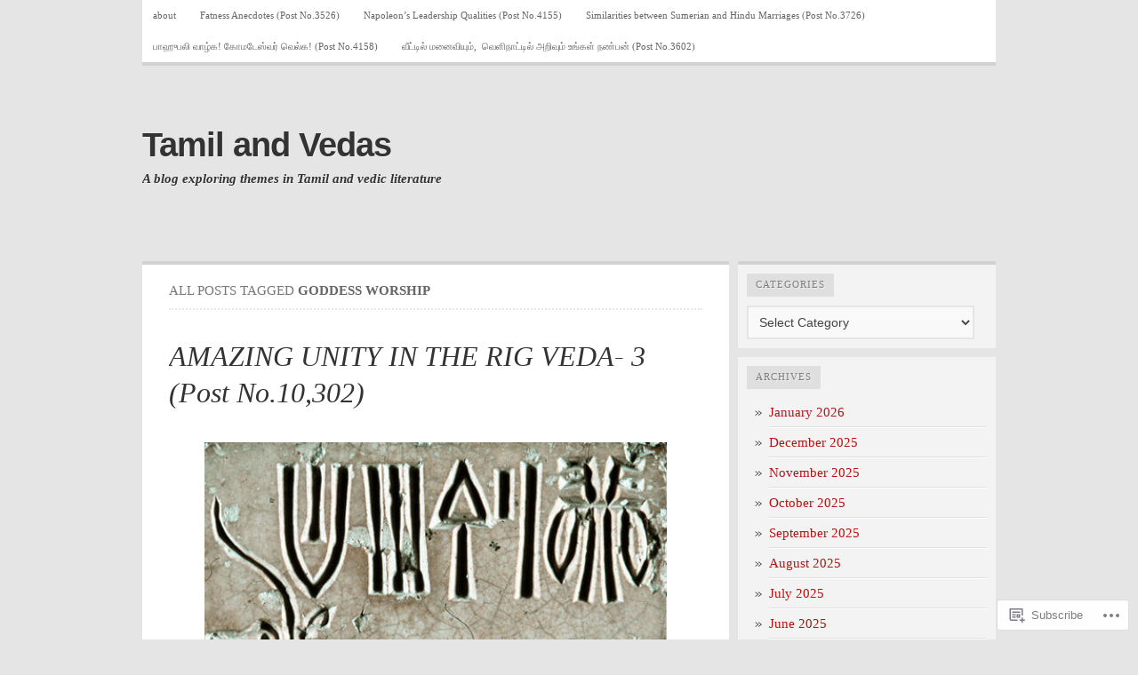

--- FILE ---
content_type: text/html; charset=UTF-8
request_url: https://tamilandvedas.com/tag/goddess-worship/
body_size: 30517
content:

<!DOCTYPE html PUBLIC "-//W3C//DTD XHTML 1.0 Transitional//EN" "http://www.w3.org/TR/xhtml1/DTD/xhtml1-transitional.dtd">
<html xmlns="http://www.w3.org/1999/xhtml" lang="en">
<head>
	<meta http-equiv="Content-Type" content="text/html; charset=UTF-8" />
	<title>Goddess worship | Tamil and Vedas</title>
	<link rel="profile" href="http://gmpg.org/xfn/11" />
	<link rel="pingback" href="https://tamilandvedas.com/xmlrpc.php" />
	<meta name='robots' content='max-image-preview:large' />

<!-- Async WordPress.com Remote Login -->
<script id="wpcom_remote_login_js">
var wpcom_remote_login_extra_auth = '';
function wpcom_remote_login_remove_dom_node_id( element_id ) {
	var dom_node = document.getElementById( element_id );
	if ( dom_node ) { dom_node.parentNode.removeChild( dom_node ); }
}
function wpcom_remote_login_remove_dom_node_classes( class_name ) {
	var dom_nodes = document.querySelectorAll( '.' + class_name );
	for ( var i = 0; i < dom_nodes.length; i++ ) {
		dom_nodes[ i ].parentNode.removeChild( dom_nodes[ i ] );
	}
}
function wpcom_remote_login_final_cleanup() {
	wpcom_remote_login_remove_dom_node_classes( "wpcom_remote_login_msg" );
	wpcom_remote_login_remove_dom_node_id( "wpcom_remote_login_key" );
	wpcom_remote_login_remove_dom_node_id( "wpcom_remote_login_validate" );
	wpcom_remote_login_remove_dom_node_id( "wpcom_remote_login_js" );
	wpcom_remote_login_remove_dom_node_id( "wpcom_request_access_iframe" );
	wpcom_remote_login_remove_dom_node_id( "wpcom_request_access_styles" );
}

// Watch for messages back from the remote login
window.addEventListener( "message", function( e ) {
	if ( e.origin === "https://r-login.wordpress.com" ) {
		var data = {};
		try {
			data = JSON.parse( e.data );
		} catch( e ) {
			wpcom_remote_login_final_cleanup();
			return;
		}

		if ( data.msg === 'LOGIN' ) {
			// Clean up the login check iframe
			wpcom_remote_login_remove_dom_node_id( "wpcom_remote_login_key" );

			var id_regex = new RegExp( /^[0-9]+$/ );
			var token_regex = new RegExp( /^.*|.*|.*$/ );
			if (
				token_regex.test( data.token )
				&& id_regex.test( data.wpcomid )
			) {
				// We have everything we need to ask for a login
				var script = document.createElement( "script" );
				script.setAttribute( "id", "wpcom_remote_login_validate" );
				script.src = '/remote-login.php?wpcom_remote_login=validate'
					+ '&wpcomid=' + data.wpcomid
					+ '&token=' + encodeURIComponent( data.token )
					+ '&host=' + window.location.protocol
					+ '//' + window.location.hostname
					+ '&postid=97541'
					+ '&is_singular=';
				document.body.appendChild( script );
			}

			return;
		}

		// Safari ITP, not logged in, so redirect
		if ( data.msg === 'LOGIN-REDIRECT' ) {
			window.location = 'https://wordpress.com/log-in?redirect_to=' + window.location.href;
			return;
		}

		// Safari ITP, storage access failed, remove the request
		if ( data.msg === 'LOGIN-REMOVE' ) {
			var css_zap = 'html { -webkit-transition: margin-top 1s; transition: margin-top 1s; } /* 9001 */ html { margin-top: 0 !important; } * html body { margin-top: 0 !important; } @media screen and ( max-width: 782px ) { html { margin-top: 0 !important; } * html body { margin-top: 0 !important; } }';
			var style_zap = document.createElement( 'style' );
			style_zap.type = 'text/css';
			style_zap.appendChild( document.createTextNode( css_zap ) );
			document.body.appendChild( style_zap );

			var e = document.getElementById( 'wpcom_request_access_iframe' );
			e.parentNode.removeChild( e );

			document.cookie = 'wordpress_com_login_access=denied; path=/; max-age=31536000';

			return;
		}

		// Safari ITP
		if ( data.msg === 'REQUEST_ACCESS' ) {
			console.log( 'request access: safari' );

			// Check ITP iframe enable/disable knob
			if ( wpcom_remote_login_extra_auth !== 'safari_itp_iframe' ) {
				return;
			}

			// If we are in a "private window" there is no ITP.
			var private_window = false;
			try {
				var opendb = window.openDatabase( null, null, null, null );
			} catch( e ) {
				private_window = true;
			}

			if ( private_window ) {
				console.log( 'private window' );
				return;
			}

			var iframe = document.createElement( 'iframe' );
			iframe.id = 'wpcom_request_access_iframe';
			iframe.setAttribute( 'scrolling', 'no' );
			iframe.setAttribute( 'sandbox', 'allow-storage-access-by-user-activation allow-scripts allow-same-origin allow-top-navigation-by-user-activation' );
			iframe.src = 'https://r-login.wordpress.com/remote-login.php?wpcom_remote_login=request_access&origin=' + encodeURIComponent( data.origin ) + '&wpcomid=' + encodeURIComponent( data.wpcomid );

			var css = 'html { -webkit-transition: margin-top 1s; transition: margin-top 1s; } /* 9001 */ html { margin-top: 46px !important; } * html body { margin-top: 46px !important; } @media screen and ( max-width: 660px ) { html { margin-top: 71px !important; } * html body { margin-top: 71px !important; } #wpcom_request_access_iframe { display: block; height: 71px !important; } } #wpcom_request_access_iframe { border: 0px; height: 46px; position: fixed; top: 0; left: 0; width: 100%; min-width: 100%; z-index: 99999; background: #23282d; } ';

			var style = document.createElement( 'style' );
			style.type = 'text/css';
			style.id = 'wpcom_request_access_styles';
			style.appendChild( document.createTextNode( css ) );
			document.body.appendChild( style );

			document.body.appendChild( iframe );
		}

		if ( data.msg === 'DONE' ) {
			wpcom_remote_login_final_cleanup();
		}
	}
}, false );

// Inject the remote login iframe after the page has had a chance to load
// more critical resources
window.addEventListener( "DOMContentLoaded", function( e ) {
	var iframe = document.createElement( "iframe" );
	iframe.style.display = "none";
	iframe.setAttribute( "scrolling", "no" );
	iframe.setAttribute( "id", "wpcom_remote_login_key" );
	iframe.src = "https://r-login.wordpress.com/remote-login.php"
		+ "?wpcom_remote_login=key"
		+ "&origin=aHR0cHM6Ly90YW1pbGFuZHZlZGFzLmNvbQ%3D%3D"
		+ "&wpcomid=23796645"
		+ "&time=" + Math.floor( Date.now() / 1000 );
	document.body.appendChild( iframe );
}, false );
</script>
<link rel='dns-prefetch' href='//s0.wp.com' />
<link rel="alternate" type="application/rss+xml" title="Tamil and Vedas &raquo; Feed" href="https://tamilandvedas.com/feed/" />
<link rel="alternate" type="application/rss+xml" title="Tamil and Vedas &raquo; Comments Feed" href="https://tamilandvedas.com/comments/feed/" />
<link rel="alternate" type="application/rss+xml" title="Tamil and Vedas &raquo; Goddess worship Tag Feed" href="https://tamilandvedas.com/tag/goddess-worship/feed/" />
	<script type="text/javascript">
		/* <![CDATA[ */
		function addLoadEvent(func) {
			var oldonload = window.onload;
			if (typeof window.onload != 'function') {
				window.onload = func;
			} else {
				window.onload = function () {
					oldonload();
					func();
				}
			}
		}
		/* ]]> */
	</script>
	<style id='wp-emoji-styles-inline-css'>

	img.wp-smiley, img.emoji {
		display: inline !important;
		border: none !important;
		box-shadow: none !important;
		height: 1em !important;
		width: 1em !important;
		margin: 0 0.07em !important;
		vertical-align: -0.1em !important;
		background: none !important;
		padding: 0 !important;
	}
/*# sourceURL=wp-emoji-styles-inline-css */
</style>
<link crossorigin='anonymous' rel='stylesheet' id='all-css-2-1' href='/wp-content/plugins/gutenberg-core/v22.2.0/build/styles/block-library/style.css?m=1764855221i&cssminify=yes' type='text/css' media='all' />
<style id='wp-block-library-inline-css'>
.has-text-align-justify {
	text-align:justify;
}
.has-text-align-justify{text-align:justify;}

/*# sourceURL=wp-block-library-inline-css */
</style><style id='wp-block-paragraph-inline-css'>
.is-small-text{font-size:.875em}.is-regular-text{font-size:1em}.is-large-text{font-size:2.25em}.is-larger-text{font-size:3em}.has-drop-cap:not(:focus):first-letter{float:left;font-size:8.4em;font-style:normal;font-weight:100;line-height:.68;margin:.05em .1em 0 0;text-transform:uppercase}body.rtl .has-drop-cap:not(:focus):first-letter{float:none;margin-left:.1em}p.has-drop-cap.has-background{overflow:hidden}:root :where(p.has-background){padding:1.25em 2.375em}:where(p.has-text-color:not(.has-link-color)) a{color:inherit}p.has-text-align-left[style*="writing-mode:vertical-lr"],p.has-text-align-right[style*="writing-mode:vertical-rl"]{rotate:180deg}
/*# sourceURL=/wp-content/plugins/gutenberg-core/v22.2.0/build/styles/block-library/paragraph/style.css */
</style>
<style id='wp-block-image-inline-css'>
.wp-block-image>a,.wp-block-image>figure>a{display:inline-block}.wp-block-image img{box-sizing:border-box;height:auto;max-width:100%;vertical-align:bottom}@media not (prefers-reduced-motion){.wp-block-image img.hide{visibility:hidden}.wp-block-image img.show{animation:show-content-image .4s}}.wp-block-image[style*=border-radius] img,.wp-block-image[style*=border-radius]>a{border-radius:inherit}.wp-block-image.has-custom-border img{box-sizing:border-box}.wp-block-image.aligncenter{text-align:center}.wp-block-image.alignfull>a,.wp-block-image.alignwide>a{width:100%}.wp-block-image.alignfull img,.wp-block-image.alignwide img{height:auto;width:100%}.wp-block-image .aligncenter,.wp-block-image .alignleft,.wp-block-image .alignright,.wp-block-image.aligncenter,.wp-block-image.alignleft,.wp-block-image.alignright{display:table}.wp-block-image .aligncenter>figcaption,.wp-block-image .alignleft>figcaption,.wp-block-image .alignright>figcaption,.wp-block-image.aligncenter>figcaption,.wp-block-image.alignleft>figcaption,.wp-block-image.alignright>figcaption{caption-side:bottom;display:table-caption}.wp-block-image .alignleft{float:left;margin:.5em 1em .5em 0}.wp-block-image .alignright{float:right;margin:.5em 0 .5em 1em}.wp-block-image .aligncenter{margin-left:auto;margin-right:auto}.wp-block-image :where(figcaption){margin-bottom:1em;margin-top:.5em}.wp-block-image.is-style-circle-mask img{border-radius:9999px}@supports ((-webkit-mask-image:none) or (mask-image:none)) or (-webkit-mask-image:none){.wp-block-image.is-style-circle-mask img{border-radius:0;-webkit-mask-image:url('data:image/svg+xml;utf8,<svg viewBox="0 0 100 100" xmlns="http://www.w3.org/2000/svg"><circle cx="50" cy="50" r="50"/></svg>');mask-image:url('data:image/svg+xml;utf8,<svg viewBox="0 0 100 100" xmlns="http://www.w3.org/2000/svg"><circle cx="50" cy="50" r="50"/></svg>');mask-mode:alpha;-webkit-mask-position:center;mask-position:center;-webkit-mask-repeat:no-repeat;mask-repeat:no-repeat;-webkit-mask-size:contain;mask-size:contain}}:root :where(.wp-block-image.is-style-rounded img,.wp-block-image .is-style-rounded img){border-radius:9999px}.wp-block-image figure{margin:0}.wp-lightbox-container{display:flex;flex-direction:column;position:relative}.wp-lightbox-container img{cursor:zoom-in}.wp-lightbox-container img:hover+button{opacity:1}.wp-lightbox-container button{align-items:center;backdrop-filter:blur(16px) saturate(180%);background-color:#5a5a5a40;border:none;border-radius:4px;cursor:zoom-in;display:flex;height:20px;justify-content:center;opacity:0;padding:0;position:absolute;right:16px;text-align:center;top:16px;width:20px;z-index:100}@media not (prefers-reduced-motion){.wp-lightbox-container button{transition:opacity .2s ease}}.wp-lightbox-container button:focus-visible{outline:3px auto #5a5a5a40;outline:3px auto -webkit-focus-ring-color;outline-offset:3px}.wp-lightbox-container button:hover{cursor:pointer;opacity:1}.wp-lightbox-container button:focus{opacity:1}.wp-lightbox-container button:focus,.wp-lightbox-container button:hover,.wp-lightbox-container button:not(:hover):not(:active):not(.has-background){background-color:#5a5a5a40;border:none}.wp-lightbox-overlay{box-sizing:border-box;cursor:zoom-out;height:100vh;left:0;overflow:hidden;position:fixed;top:0;visibility:hidden;width:100%;z-index:100000}.wp-lightbox-overlay .close-button{align-items:center;cursor:pointer;display:flex;justify-content:center;min-height:40px;min-width:40px;padding:0;position:absolute;right:calc(env(safe-area-inset-right) + 16px);top:calc(env(safe-area-inset-top) + 16px);z-index:5000000}.wp-lightbox-overlay .close-button:focus,.wp-lightbox-overlay .close-button:hover,.wp-lightbox-overlay .close-button:not(:hover):not(:active):not(.has-background){background:none;border:none}.wp-lightbox-overlay .lightbox-image-container{height:var(--wp--lightbox-container-height);left:50%;overflow:hidden;position:absolute;top:50%;transform:translate(-50%,-50%);transform-origin:top left;width:var(--wp--lightbox-container-width);z-index:9999999999}.wp-lightbox-overlay .wp-block-image{align-items:center;box-sizing:border-box;display:flex;height:100%;justify-content:center;margin:0;position:relative;transform-origin:0 0;width:100%;z-index:3000000}.wp-lightbox-overlay .wp-block-image img{height:var(--wp--lightbox-image-height);min-height:var(--wp--lightbox-image-height);min-width:var(--wp--lightbox-image-width);width:var(--wp--lightbox-image-width)}.wp-lightbox-overlay .wp-block-image figcaption{display:none}.wp-lightbox-overlay button{background:none;border:none}.wp-lightbox-overlay .scrim{background-color:#fff;height:100%;opacity:.9;position:absolute;width:100%;z-index:2000000}.wp-lightbox-overlay.active{visibility:visible}@media not (prefers-reduced-motion){.wp-lightbox-overlay.active{animation:turn-on-visibility .25s both}.wp-lightbox-overlay.active img{animation:turn-on-visibility .35s both}.wp-lightbox-overlay.show-closing-animation:not(.active){animation:turn-off-visibility .35s both}.wp-lightbox-overlay.show-closing-animation:not(.active) img{animation:turn-off-visibility .25s both}.wp-lightbox-overlay.zoom.active{animation:none;opacity:1;visibility:visible}.wp-lightbox-overlay.zoom.active .lightbox-image-container{animation:lightbox-zoom-in .4s}.wp-lightbox-overlay.zoom.active .lightbox-image-container img{animation:none}.wp-lightbox-overlay.zoom.active .scrim{animation:turn-on-visibility .4s forwards}.wp-lightbox-overlay.zoom.show-closing-animation:not(.active){animation:none}.wp-lightbox-overlay.zoom.show-closing-animation:not(.active) .lightbox-image-container{animation:lightbox-zoom-out .4s}.wp-lightbox-overlay.zoom.show-closing-animation:not(.active) .lightbox-image-container img{animation:none}.wp-lightbox-overlay.zoom.show-closing-animation:not(.active) .scrim{animation:turn-off-visibility .4s forwards}}@keyframes show-content-image{0%{visibility:hidden}99%{visibility:hidden}to{visibility:visible}}@keyframes turn-on-visibility{0%{opacity:0}to{opacity:1}}@keyframes turn-off-visibility{0%{opacity:1;visibility:visible}99%{opacity:0;visibility:visible}to{opacity:0;visibility:hidden}}@keyframes lightbox-zoom-in{0%{transform:translate(calc((-100vw + var(--wp--lightbox-scrollbar-width))/2 + var(--wp--lightbox-initial-left-position)),calc(-50vh + var(--wp--lightbox-initial-top-position))) scale(var(--wp--lightbox-scale))}to{transform:translate(-50%,-50%) scale(1)}}@keyframes lightbox-zoom-out{0%{transform:translate(-50%,-50%) scale(1);visibility:visible}99%{visibility:visible}to{transform:translate(calc((-100vw + var(--wp--lightbox-scrollbar-width))/2 + var(--wp--lightbox-initial-left-position)),calc(-50vh + var(--wp--lightbox-initial-top-position))) scale(var(--wp--lightbox-scale));visibility:hidden}}
/*# sourceURL=/wp-content/plugins/gutenberg-core/v22.2.0/build/styles/block-library/image/style.css */
</style>
<style id='global-styles-inline-css'>
:root{--wp--preset--aspect-ratio--square: 1;--wp--preset--aspect-ratio--4-3: 4/3;--wp--preset--aspect-ratio--3-4: 3/4;--wp--preset--aspect-ratio--3-2: 3/2;--wp--preset--aspect-ratio--2-3: 2/3;--wp--preset--aspect-ratio--16-9: 16/9;--wp--preset--aspect-ratio--9-16: 9/16;--wp--preset--color--black: #000000;--wp--preset--color--cyan-bluish-gray: #abb8c3;--wp--preset--color--white: #ffffff;--wp--preset--color--pale-pink: #f78da7;--wp--preset--color--vivid-red: #cf2e2e;--wp--preset--color--luminous-vivid-orange: #ff6900;--wp--preset--color--luminous-vivid-amber: #fcb900;--wp--preset--color--light-green-cyan: #7bdcb5;--wp--preset--color--vivid-green-cyan: #00d084;--wp--preset--color--pale-cyan-blue: #8ed1fc;--wp--preset--color--vivid-cyan-blue: #0693e3;--wp--preset--color--vivid-purple: #9b51e0;--wp--preset--gradient--vivid-cyan-blue-to-vivid-purple: linear-gradient(135deg,rgb(6,147,227) 0%,rgb(155,81,224) 100%);--wp--preset--gradient--light-green-cyan-to-vivid-green-cyan: linear-gradient(135deg,rgb(122,220,180) 0%,rgb(0,208,130) 100%);--wp--preset--gradient--luminous-vivid-amber-to-luminous-vivid-orange: linear-gradient(135deg,rgb(252,185,0) 0%,rgb(255,105,0) 100%);--wp--preset--gradient--luminous-vivid-orange-to-vivid-red: linear-gradient(135deg,rgb(255,105,0) 0%,rgb(207,46,46) 100%);--wp--preset--gradient--very-light-gray-to-cyan-bluish-gray: linear-gradient(135deg,rgb(238,238,238) 0%,rgb(169,184,195) 100%);--wp--preset--gradient--cool-to-warm-spectrum: linear-gradient(135deg,rgb(74,234,220) 0%,rgb(151,120,209) 20%,rgb(207,42,186) 40%,rgb(238,44,130) 60%,rgb(251,105,98) 80%,rgb(254,248,76) 100%);--wp--preset--gradient--blush-light-purple: linear-gradient(135deg,rgb(255,206,236) 0%,rgb(152,150,240) 100%);--wp--preset--gradient--blush-bordeaux: linear-gradient(135deg,rgb(254,205,165) 0%,rgb(254,45,45) 50%,rgb(107,0,62) 100%);--wp--preset--gradient--luminous-dusk: linear-gradient(135deg,rgb(255,203,112) 0%,rgb(199,81,192) 50%,rgb(65,88,208) 100%);--wp--preset--gradient--pale-ocean: linear-gradient(135deg,rgb(255,245,203) 0%,rgb(182,227,212) 50%,rgb(51,167,181) 100%);--wp--preset--gradient--electric-grass: linear-gradient(135deg,rgb(202,248,128) 0%,rgb(113,206,126) 100%);--wp--preset--gradient--midnight: linear-gradient(135deg,rgb(2,3,129) 0%,rgb(40,116,252) 100%);--wp--preset--font-size--small: 13px;--wp--preset--font-size--medium: 20px;--wp--preset--font-size--large: 36px;--wp--preset--font-size--x-large: 42px;--wp--preset--font-family--albert-sans: 'Albert Sans', sans-serif;--wp--preset--font-family--alegreya: Alegreya, serif;--wp--preset--font-family--arvo: Arvo, serif;--wp--preset--font-family--bodoni-moda: 'Bodoni Moda', serif;--wp--preset--font-family--bricolage-grotesque: 'Bricolage Grotesque', sans-serif;--wp--preset--font-family--cabin: Cabin, sans-serif;--wp--preset--font-family--chivo: Chivo, sans-serif;--wp--preset--font-family--commissioner: Commissioner, sans-serif;--wp--preset--font-family--cormorant: Cormorant, serif;--wp--preset--font-family--courier-prime: 'Courier Prime', monospace;--wp--preset--font-family--crimson-pro: 'Crimson Pro', serif;--wp--preset--font-family--dm-mono: 'DM Mono', monospace;--wp--preset--font-family--dm-sans: 'DM Sans', sans-serif;--wp--preset--font-family--dm-serif-display: 'DM Serif Display', serif;--wp--preset--font-family--domine: Domine, serif;--wp--preset--font-family--eb-garamond: 'EB Garamond', serif;--wp--preset--font-family--epilogue: Epilogue, sans-serif;--wp--preset--font-family--fahkwang: Fahkwang, sans-serif;--wp--preset--font-family--figtree: Figtree, sans-serif;--wp--preset--font-family--fira-sans: 'Fira Sans', sans-serif;--wp--preset--font-family--fjalla-one: 'Fjalla One', sans-serif;--wp--preset--font-family--fraunces: Fraunces, serif;--wp--preset--font-family--gabarito: Gabarito, system-ui;--wp--preset--font-family--ibm-plex-mono: 'IBM Plex Mono', monospace;--wp--preset--font-family--ibm-plex-sans: 'IBM Plex Sans', sans-serif;--wp--preset--font-family--ibarra-real-nova: 'Ibarra Real Nova', serif;--wp--preset--font-family--instrument-serif: 'Instrument Serif', serif;--wp--preset--font-family--inter: Inter, sans-serif;--wp--preset--font-family--josefin-sans: 'Josefin Sans', sans-serif;--wp--preset--font-family--jost: Jost, sans-serif;--wp--preset--font-family--libre-baskerville: 'Libre Baskerville', serif;--wp--preset--font-family--libre-franklin: 'Libre Franklin', sans-serif;--wp--preset--font-family--literata: Literata, serif;--wp--preset--font-family--lora: Lora, serif;--wp--preset--font-family--merriweather: Merriweather, serif;--wp--preset--font-family--montserrat: Montserrat, sans-serif;--wp--preset--font-family--newsreader: Newsreader, serif;--wp--preset--font-family--noto-sans-mono: 'Noto Sans Mono', sans-serif;--wp--preset--font-family--nunito: Nunito, sans-serif;--wp--preset--font-family--open-sans: 'Open Sans', sans-serif;--wp--preset--font-family--overpass: Overpass, sans-serif;--wp--preset--font-family--pt-serif: 'PT Serif', serif;--wp--preset--font-family--petrona: Petrona, serif;--wp--preset--font-family--piazzolla: Piazzolla, serif;--wp--preset--font-family--playfair-display: 'Playfair Display', serif;--wp--preset--font-family--plus-jakarta-sans: 'Plus Jakarta Sans', sans-serif;--wp--preset--font-family--poppins: Poppins, sans-serif;--wp--preset--font-family--raleway: Raleway, sans-serif;--wp--preset--font-family--roboto: Roboto, sans-serif;--wp--preset--font-family--roboto-slab: 'Roboto Slab', serif;--wp--preset--font-family--rubik: Rubik, sans-serif;--wp--preset--font-family--rufina: Rufina, serif;--wp--preset--font-family--sora: Sora, sans-serif;--wp--preset--font-family--source-sans-3: 'Source Sans 3', sans-serif;--wp--preset--font-family--source-serif-4: 'Source Serif 4', serif;--wp--preset--font-family--space-mono: 'Space Mono', monospace;--wp--preset--font-family--syne: Syne, sans-serif;--wp--preset--font-family--texturina: Texturina, serif;--wp--preset--font-family--urbanist: Urbanist, sans-serif;--wp--preset--font-family--work-sans: 'Work Sans', sans-serif;--wp--preset--spacing--20: 0.44rem;--wp--preset--spacing--30: 0.67rem;--wp--preset--spacing--40: 1rem;--wp--preset--spacing--50: 1.5rem;--wp--preset--spacing--60: 2.25rem;--wp--preset--spacing--70: 3.38rem;--wp--preset--spacing--80: 5.06rem;--wp--preset--shadow--natural: 6px 6px 9px rgba(0, 0, 0, 0.2);--wp--preset--shadow--deep: 12px 12px 50px rgba(0, 0, 0, 0.4);--wp--preset--shadow--sharp: 6px 6px 0px rgba(0, 0, 0, 0.2);--wp--preset--shadow--outlined: 6px 6px 0px -3px rgb(255, 255, 255), 6px 6px rgb(0, 0, 0);--wp--preset--shadow--crisp: 6px 6px 0px rgb(0, 0, 0);}:where(.is-layout-flex){gap: 0.5em;}:where(.is-layout-grid){gap: 0.5em;}body .is-layout-flex{display: flex;}.is-layout-flex{flex-wrap: wrap;align-items: center;}.is-layout-flex > :is(*, div){margin: 0;}body .is-layout-grid{display: grid;}.is-layout-grid > :is(*, div){margin: 0;}:where(.wp-block-columns.is-layout-flex){gap: 2em;}:where(.wp-block-columns.is-layout-grid){gap: 2em;}:where(.wp-block-post-template.is-layout-flex){gap: 1.25em;}:where(.wp-block-post-template.is-layout-grid){gap: 1.25em;}.has-black-color{color: var(--wp--preset--color--black) !important;}.has-cyan-bluish-gray-color{color: var(--wp--preset--color--cyan-bluish-gray) !important;}.has-white-color{color: var(--wp--preset--color--white) !important;}.has-pale-pink-color{color: var(--wp--preset--color--pale-pink) !important;}.has-vivid-red-color{color: var(--wp--preset--color--vivid-red) !important;}.has-luminous-vivid-orange-color{color: var(--wp--preset--color--luminous-vivid-orange) !important;}.has-luminous-vivid-amber-color{color: var(--wp--preset--color--luminous-vivid-amber) !important;}.has-light-green-cyan-color{color: var(--wp--preset--color--light-green-cyan) !important;}.has-vivid-green-cyan-color{color: var(--wp--preset--color--vivid-green-cyan) !important;}.has-pale-cyan-blue-color{color: var(--wp--preset--color--pale-cyan-blue) !important;}.has-vivid-cyan-blue-color{color: var(--wp--preset--color--vivid-cyan-blue) !important;}.has-vivid-purple-color{color: var(--wp--preset--color--vivid-purple) !important;}.has-black-background-color{background-color: var(--wp--preset--color--black) !important;}.has-cyan-bluish-gray-background-color{background-color: var(--wp--preset--color--cyan-bluish-gray) !important;}.has-white-background-color{background-color: var(--wp--preset--color--white) !important;}.has-pale-pink-background-color{background-color: var(--wp--preset--color--pale-pink) !important;}.has-vivid-red-background-color{background-color: var(--wp--preset--color--vivid-red) !important;}.has-luminous-vivid-orange-background-color{background-color: var(--wp--preset--color--luminous-vivid-orange) !important;}.has-luminous-vivid-amber-background-color{background-color: var(--wp--preset--color--luminous-vivid-amber) !important;}.has-light-green-cyan-background-color{background-color: var(--wp--preset--color--light-green-cyan) !important;}.has-vivid-green-cyan-background-color{background-color: var(--wp--preset--color--vivid-green-cyan) !important;}.has-pale-cyan-blue-background-color{background-color: var(--wp--preset--color--pale-cyan-blue) !important;}.has-vivid-cyan-blue-background-color{background-color: var(--wp--preset--color--vivid-cyan-blue) !important;}.has-vivid-purple-background-color{background-color: var(--wp--preset--color--vivid-purple) !important;}.has-black-border-color{border-color: var(--wp--preset--color--black) !important;}.has-cyan-bluish-gray-border-color{border-color: var(--wp--preset--color--cyan-bluish-gray) !important;}.has-white-border-color{border-color: var(--wp--preset--color--white) !important;}.has-pale-pink-border-color{border-color: var(--wp--preset--color--pale-pink) !important;}.has-vivid-red-border-color{border-color: var(--wp--preset--color--vivid-red) !important;}.has-luminous-vivid-orange-border-color{border-color: var(--wp--preset--color--luminous-vivid-orange) !important;}.has-luminous-vivid-amber-border-color{border-color: var(--wp--preset--color--luminous-vivid-amber) !important;}.has-light-green-cyan-border-color{border-color: var(--wp--preset--color--light-green-cyan) !important;}.has-vivid-green-cyan-border-color{border-color: var(--wp--preset--color--vivid-green-cyan) !important;}.has-pale-cyan-blue-border-color{border-color: var(--wp--preset--color--pale-cyan-blue) !important;}.has-vivid-cyan-blue-border-color{border-color: var(--wp--preset--color--vivid-cyan-blue) !important;}.has-vivid-purple-border-color{border-color: var(--wp--preset--color--vivid-purple) !important;}.has-vivid-cyan-blue-to-vivid-purple-gradient-background{background: var(--wp--preset--gradient--vivid-cyan-blue-to-vivid-purple) !important;}.has-light-green-cyan-to-vivid-green-cyan-gradient-background{background: var(--wp--preset--gradient--light-green-cyan-to-vivid-green-cyan) !important;}.has-luminous-vivid-amber-to-luminous-vivid-orange-gradient-background{background: var(--wp--preset--gradient--luminous-vivid-amber-to-luminous-vivid-orange) !important;}.has-luminous-vivid-orange-to-vivid-red-gradient-background{background: var(--wp--preset--gradient--luminous-vivid-orange-to-vivid-red) !important;}.has-very-light-gray-to-cyan-bluish-gray-gradient-background{background: var(--wp--preset--gradient--very-light-gray-to-cyan-bluish-gray) !important;}.has-cool-to-warm-spectrum-gradient-background{background: var(--wp--preset--gradient--cool-to-warm-spectrum) !important;}.has-blush-light-purple-gradient-background{background: var(--wp--preset--gradient--blush-light-purple) !important;}.has-blush-bordeaux-gradient-background{background: var(--wp--preset--gradient--blush-bordeaux) !important;}.has-luminous-dusk-gradient-background{background: var(--wp--preset--gradient--luminous-dusk) !important;}.has-pale-ocean-gradient-background{background: var(--wp--preset--gradient--pale-ocean) !important;}.has-electric-grass-gradient-background{background: var(--wp--preset--gradient--electric-grass) !important;}.has-midnight-gradient-background{background: var(--wp--preset--gradient--midnight) !important;}.has-small-font-size{font-size: var(--wp--preset--font-size--small) !important;}.has-medium-font-size{font-size: var(--wp--preset--font-size--medium) !important;}.has-large-font-size{font-size: var(--wp--preset--font-size--large) !important;}.has-x-large-font-size{font-size: var(--wp--preset--font-size--x-large) !important;}.has-albert-sans-font-family{font-family: var(--wp--preset--font-family--albert-sans) !important;}.has-alegreya-font-family{font-family: var(--wp--preset--font-family--alegreya) !important;}.has-arvo-font-family{font-family: var(--wp--preset--font-family--arvo) !important;}.has-bodoni-moda-font-family{font-family: var(--wp--preset--font-family--bodoni-moda) !important;}.has-bricolage-grotesque-font-family{font-family: var(--wp--preset--font-family--bricolage-grotesque) !important;}.has-cabin-font-family{font-family: var(--wp--preset--font-family--cabin) !important;}.has-chivo-font-family{font-family: var(--wp--preset--font-family--chivo) !important;}.has-commissioner-font-family{font-family: var(--wp--preset--font-family--commissioner) !important;}.has-cormorant-font-family{font-family: var(--wp--preset--font-family--cormorant) !important;}.has-courier-prime-font-family{font-family: var(--wp--preset--font-family--courier-prime) !important;}.has-crimson-pro-font-family{font-family: var(--wp--preset--font-family--crimson-pro) !important;}.has-dm-mono-font-family{font-family: var(--wp--preset--font-family--dm-mono) !important;}.has-dm-sans-font-family{font-family: var(--wp--preset--font-family--dm-sans) !important;}.has-dm-serif-display-font-family{font-family: var(--wp--preset--font-family--dm-serif-display) !important;}.has-domine-font-family{font-family: var(--wp--preset--font-family--domine) !important;}.has-eb-garamond-font-family{font-family: var(--wp--preset--font-family--eb-garamond) !important;}.has-epilogue-font-family{font-family: var(--wp--preset--font-family--epilogue) !important;}.has-fahkwang-font-family{font-family: var(--wp--preset--font-family--fahkwang) !important;}.has-figtree-font-family{font-family: var(--wp--preset--font-family--figtree) !important;}.has-fira-sans-font-family{font-family: var(--wp--preset--font-family--fira-sans) !important;}.has-fjalla-one-font-family{font-family: var(--wp--preset--font-family--fjalla-one) !important;}.has-fraunces-font-family{font-family: var(--wp--preset--font-family--fraunces) !important;}.has-gabarito-font-family{font-family: var(--wp--preset--font-family--gabarito) !important;}.has-ibm-plex-mono-font-family{font-family: var(--wp--preset--font-family--ibm-plex-mono) !important;}.has-ibm-plex-sans-font-family{font-family: var(--wp--preset--font-family--ibm-plex-sans) !important;}.has-ibarra-real-nova-font-family{font-family: var(--wp--preset--font-family--ibarra-real-nova) !important;}.has-instrument-serif-font-family{font-family: var(--wp--preset--font-family--instrument-serif) !important;}.has-inter-font-family{font-family: var(--wp--preset--font-family--inter) !important;}.has-josefin-sans-font-family{font-family: var(--wp--preset--font-family--josefin-sans) !important;}.has-jost-font-family{font-family: var(--wp--preset--font-family--jost) !important;}.has-libre-baskerville-font-family{font-family: var(--wp--preset--font-family--libre-baskerville) !important;}.has-libre-franklin-font-family{font-family: var(--wp--preset--font-family--libre-franklin) !important;}.has-literata-font-family{font-family: var(--wp--preset--font-family--literata) !important;}.has-lora-font-family{font-family: var(--wp--preset--font-family--lora) !important;}.has-merriweather-font-family{font-family: var(--wp--preset--font-family--merriweather) !important;}.has-montserrat-font-family{font-family: var(--wp--preset--font-family--montserrat) !important;}.has-newsreader-font-family{font-family: var(--wp--preset--font-family--newsreader) !important;}.has-noto-sans-mono-font-family{font-family: var(--wp--preset--font-family--noto-sans-mono) !important;}.has-nunito-font-family{font-family: var(--wp--preset--font-family--nunito) !important;}.has-open-sans-font-family{font-family: var(--wp--preset--font-family--open-sans) !important;}.has-overpass-font-family{font-family: var(--wp--preset--font-family--overpass) !important;}.has-pt-serif-font-family{font-family: var(--wp--preset--font-family--pt-serif) !important;}.has-petrona-font-family{font-family: var(--wp--preset--font-family--petrona) !important;}.has-piazzolla-font-family{font-family: var(--wp--preset--font-family--piazzolla) !important;}.has-playfair-display-font-family{font-family: var(--wp--preset--font-family--playfair-display) !important;}.has-plus-jakarta-sans-font-family{font-family: var(--wp--preset--font-family--plus-jakarta-sans) !important;}.has-poppins-font-family{font-family: var(--wp--preset--font-family--poppins) !important;}.has-raleway-font-family{font-family: var(--wp--preset--font-family--raleway) !important;}.has-roboto-font-family{font-family: var(--wp--preset--font-family--roboto) !important;}.has-roboto-slab-font-family{font-family: var(--wp--preset--font-family--roboto-slab) !important;}.has-rubik-font-family{font-family: var(--wp--preset--font-family--rubik) !important;}.has-rufina-font-family{font-family: var(--wp--preset--font-family--rufina) !important;}.has-sora-font-family{font-family: var(--wp--preset--font-family--sora) !important;}.has-source-sans-3-font-family{font-family: var(--wp--preset--font-family--source-sans-3) !important;}.has-source-serif-4-font-family{font-family: var(--wp--preset--font-family--source-serif-4) !important;}.has-space-mono-font-family{font-family: var(--wp--preset--font-family--space-mono) !important;}.has-syne-font-family{font-family: var(--wp--preset--font-family--syne) !important;}.has-texturina-font-family{font-family: var(--wp--preset--font-family--texturina) !important;}.has-urbanist-font-family{font-family: var(--wp--preset--font-family--urbanist) !important;}.has-work-sans-font-family{font-family: var(--wp--preset--font-family--work-sans) !important;}
/*# sourceURL=global-styles-inline-css */
</style>

<style id='classic-theme-styles-inline-css'>
/*! This file is auto-generated */
.wp-block-button__link{color:#fff;background-color:#32373c;border-radius:9999px;box-shadow:none;text-decoration:none;padding:calc(.667em + 2px) calc(1.333em + 2px);font-size:1.125em}.wp-block-file__button{background:#32373c;color:#fff;text-decoration:none}
/*# sourceURL=/wp-includes/css/classic-themes.min.css */
</style>
<link crossorigin='anonymous' rel='stylesheet' id='all-css-4-1' href='/_static/??-eJx9jtEKwjAMRX/INHQbUx/Eb7Fd0GqzhSV1+PdWhCkIvuThcs69wUUgTqPRaCi5nNOoGKeQp3hTbJzfOQ+aWDLBTHfX4ZDUVgLUHplcVN3gVxEX+HTNVHOWk70IpiGdKBNX7J+2SHUgBJlJFerlVBjsUkX98d4xSgl1jslw/erIB7/tfL9v26a/PgFQSVZq&cssminify=yes' type='text/css' media='all' />
<link crossorigin='anonymous' rel='stylesheet' id='all-css-6-1' href='/_static/??/wp-content/themes/pub/comet/inc/style-wpcom.css,/wp-content/themes/pub/comet/css/grey.css?m=1375707612j&cssminify=yes' type='text/css' media='all' />
<link crossorigin='anonymous' rel='stylesheet' id='print-css-7-1' href='/wp-content/themes/pub/comet/css/print.css?m=1314396823i&cssminify=yes' type='text/css' media='print' />
<style id='jetpack_facebook_likebox-inline-css'>
.widget_facebook_likebox {
	overflow: hidden;
}

/*# sourceURL=/wp-content/mu-plugins/jetpack-plugin/moon/modules/widgets/facebook-likebox/style.css */
</style>
<link crossorigin='anonymous' rel='stylesheet' id='all-css-10-1' href='/_static/??-eJzTLy/QTc7PK0nNK9HPLdUtyClNz8wr1i9KTcrJTwcy0/WTi5G5ekCujj52Temp+bo5+cmJJZn5eSgc3bScxMwikFb7XFtDE1NLExMLc0OTLACohS2q&cssminify=yes' type='text/css' media='all' />
<style id='jetpack-global-styles-frontend-style-inline-css'>
:root { --font-headings: unset; --font-base: unset; --font-headings-default: -apple-system,BlinkMacSystemFont,"Segoe UI",Roboto,Oxygen-Sans,Ubuntu,Cantarell,"Helvetica Neue",sans-serif; --font-base-default: -apple-system,BlinkMacSystemFont,"Segoe UI",Roboto,Oxygen-Sans,Ubuntu,Cantarell,"Helvetica Neue",sans-serif;}
/*# sourceURL=jetpack-global-styles-frontend-style-inline-css */
</style>
<link crossorigin='anonymous' rel='stylesheet' id='all-css-12-1' href='/wp-content/themes/h4/global.css?m=1420737423i&cssminify=yes' type='text/css' media='all' />
<script type="text/javascript" id="wpcom-actionbar-placeholder-js-extra">
/* <![CDATA[ */
var actionbardata = {"siteID":"23796645","postID":"0","siteURL":"https://tamilandvedas.com","xhrURL":"https://tamilandvedas.com/wp-admin/admin-ajax.php","nonce":"2b992cfbfc","isLoggedIn":"","statusMessage":"","subsEmailDefault":"instantly","proxyScriptUrl":"https://s0.wp.com/wp-content/js/wpcom-proxy-request.js?m=1513050504i&amp;ver=20211021","i18n":{"followedText":"New posts from this site will now appear in your \u003Ca href=\"https://wordpress.com/reader\"\u003EReader\u003C/a\u003E","foldBar":"Collapse this bar","unfoldBar":"Expand this bar","shortLinkCopied":"Shortlink copied to clipboard."}};
//# sourceURL=wpcom-actionbar-placeholder-js-extra
/* ]]> */
</script>
<script type="text/javascript" id="jetpack-mu-wpcom-settings-js-before">
/* <![CDATA[ */
var JETPACK_MU_WPCOM_SETTINGS = {"assetsUrl":"https://s0.wp.com/wp-content/mu-plugins/jetpack-mu-wpcom-plugin/moon/jetpack_vendor/automattic/jetpack-mu-wpcom/src/build/"};
//# sourceURL=jetpack-mu-wpcom-settings-js-before
/* ]]> */
</script>
<script crossorigin='anonymous' type='text/javascript'  src='/wp-content/js/rlt-proxy.js?m=1720530689i'></script>
<script type="text/javascript" id="rlt-proxy-js-after">
/* <![CDATA[ */
	rltInitialize( {"token":null,"iframeOrigins":["https:\/\/widgets.wp.com"]} );
//# sourceURL=rlt-proxy-js-after
/* ]]> */
</script>
<link rel="EditURI" type="application/rsd+xml" title="RSD" href="https://tamilandvedas.wordpress.com/xmlrpc.php?rsd" />
<meta name="generator" content="WordPress.com" />

<!-- Jetpack Open Graph Tags -->
<meta property="og:type" content="website" />
<meta property="og:title" content="Goddess worship &#8211; Tamil and Vedas" />
<meta property="og:url" content="https://tamilandvedas.com/tag/goddess-worship/" />
<meta property="og:site_name" content="Tamil and Vedas" />
<meta property="og:image" content="https://s0.wp.com/i/blank.jpg?m=1383295312i" />
<meta property="og:image:width" content="200" />
<meta property="og:image:height" content="200" />
<meta property="og:image:alt" content="" />
<meta property="og:locale" content="en_US" />

<!-- End Jetpack Open Graph Tags -->
<link rel="shortcut icon" type="image/x-icon" href="https://s0.wp.com/i/favicon.ico?m=1713425267i" sizes="16x16 24x24 32x32 48x48" />
<link rel="icon" type="image/x-icon" href="https://s0.wp.com/i/favicon.ico?m=1713425267i" sizes="16x16 24x24 32x32 48x48" />
<link rel="apple-touch-icon" href="https://s0.wp.com/i/webclip.png?m=1713868326i" />
<link rel='openid.server' href='https://tamilandvedas.com/?openidserver=1' />
<link rel='openid.delegate' href='https://tamilandvedas.com/' />
<link rel="search" type="application/opensearchdescription+xml" href="https://tamilandvedas.com/osd.xml" title="Tamil and Vedas" />
<link rel="search" type="application/opensearchdescription+xml" href="https://s1.wp.com/opensearch.xml" title="WordPress.com" />
		<style id="wpcom-hotfix-masterbar-style">
			@media screen and (min-width: 783px) {
				#wpadminbar .quicklinks li#wp-admin-bar-my-account.with-avatar > a img {
					margin-top: 5px;
				}
			}
		</style>
		<meta name="description" content="Posts about Goddess worship written by Tamil and Vedas" />
<link crossorigin='anonymous' rel='stylesheet' id='all-css-2-3' href='/_static/??-eJyVjkEKwkAMRS9kG2rR4kI8irTpIGknyTCZ0OtXsRXc6fJ9Ho8PS6pQpQQpwF6l6A8SgymU1OO8MbCqwJ0EYYiKs4EtlEKu0ewAvxdYR4/BAPusbiF+pH34N/i+5BRHMB8MM6VC+pS/qGaSV/nG16Y7tZfu3DbHaQXdH15M&cssminify=yes' type='text/css' media='all' />
</head>
<body class="archive tag tag-goddess-worship tag-542978 wp-theme-pubcomet customizer-styles-applied comet-content-sidebar jetpack-reblog-enabled">

<div id="wrap">

	<ul class="menu"><li class="page_item page-item-2"><a href="https://tamilandvedas.com/about/">about</a></li>
<li class="page_item page-item-26622"><a href="https://tamilandvedas.com/fatness-anecdotes-post-no-3526/">Fatness Anecdotes (Post&nbsp;No.3526)</a></li>
<li class="page_item page-item-30254"><a href="https://tamilandvedas.com/leadership/">Napoleon’s Leadership Qualities (Post&nbsp;No.4155)</a></li>
<li class="page_item page-item-27694"><a href="https://tamilandvedas.com/similarities-between-sumerian-and-hindu-marriages-post-no-3726/">Similarities between Sumerian and Hindu Marriages (Post&nbsp;No.3726)</a></li>
<li class="page_item page-item-30274"><a href="https://tamilandvedas.com/%e0%ae%aa%e0%ae%be%e0%ae%b9%e0%af%81%e0%ae%aa%e0%ae%b2%e0%ae%bf-%e0%ae%b5%e0%ae%be%e0%ae%b4%e0%af%8d%e0%ae%95-%e0%ae%95%e0%af%8b%e0%ae%ae%e0%ae%9f%e0%af%87%e0%ae%b8%e0%af%8d%e0%ae%b5%e0%ae%b0/">பாஹுபலி வாழ்க! கோமடேஸ்வர் வெல்க! (Post&nbsp;No.4158)</a></li>
<li class="page_item page-item-27034"><a href="https://tamilandvedas.com/%e0%ae%b5%e0%af%80%e0%ae%9f%e0%af%8d%e0%ae%9f%e0%ae%bf%e0%ae%b2%e0%af%8d-%e0%ae%ae%e0%ae%a9%e0%af%88%e0%ae%b5%e0%ae%bf%e0%ae%af%e0%af%81%e0%ae%ae%e0%af%8d-%e0%ae%b5%e0%af%86%e0%ae%b3%e0%ae%bf/">வீட்டில் மனைவியும்,  வெளிநாட்டில் அறிவும் உங்கள் நண்பன் (Post&nbsp;No.3602)</a></li>
</ul>
	<div id="header">
		<h1 id="site-title"><a href="https://tamilandvedas.com">Tamil and Vedas</a></h1><a id="site-description" href="https://tamilandvedas.com">A blog exploring themes in Tamil and vedic literature</a>	</div><!-- /header -->

	
	<div id="content" class="site-content">

				
		<div id="c2">

	<div id="page-head">
	<h2 id="page-intro">All posts tagged <b>Goddess worship</b></h2>	</div>


	
	<!-- post -->
	<div class="post-97541 post type-post status-publish format-standard hentry category-uncategorized tag-dhadikravan tag-goddess-worship tag-music tag-unity-in-veda-3" id="post-97541">
		<h1 class="post-title"><a href="https://tamilandvedas.com/2021/11/05/amazing-unity-in-the-rig-veda-3-post-no-10302/" rel="bookmark">AMAZING UNITY IN THE RIG VEDA- 3 (Post&nbsp;No.10,302)</a></h1>		<div class="post-text">
		
<figure class="wp-block-image is-resized"><img src="https://blogger.googleusercontent.com/img/a/AVvXsEj0Ppd0TTXvP6GC_kyT7YJhu2Luw2Vp4dJ_3aorLyfACXbcKyJyJIQsjiOrOA1yotbH1EjiNPOyZetpXg91aoDVELa0gGTQaSlbLbSHjQ2BIAdS8zn-dnJaiIVX8bcuvwf29mNTjFFr5TEOzkkMheJ1TgAwxGaP3PCh_CIOvFLrQqZLrVCbZh3Az8ooGg=w498-h501" alt="" width="843" height="848" /></figure>



<figure class="wp-block-image is-resized"><img src="https://blogger.googleusercontent.com/img/a/AVvXsEgQGG9WH2vM0tY86ub7eqcF7es-3KoEOd3hSBeri1QdWOWcP9XwsDoGNw9PuGpIxxJTa0CV6AF6HP1IB4EvtYfK-ZeXgDYWcHVqW1bGy3ETYHY_r5WMbYnWOBx5orLUkLia92Rz64hvWdqsnd6XLU3UR-N2GodV0ckXNL17QuIIQ_CcT3HAbZTVBZRD0Q=w532-h358" alt="" width="831" height="559" /></figure>



<p><a><strong>WRITTEN BY LONDON SWAMINATHAN</strong></a></p>



<p><strong>Post No. 10,302</strong></p>



<p><strong>Date uploaded in London –<a> –&nbsp;&nbsp; 5 NOVEMBER&nbsp; 2021&nbsp;&nbsp;&nbsp;&nbsp;&nbsp;&nbsp;&nbsp;&nbsp;&nbsp;</a></strong></p>



<p><strong>Contact –&nbsp;swami_48@yahoo.com</strong></p>



<p>Pictures are taken from various sources for spreading knowledge.</p>



<p>this is a non- commercial blog. Thanks for your great pictures.</p>



<p>tamilandvedas.com, swamiindology.blogspot.com</p>



<p>So far, we have seen 23 topics where the four Vedas, particularly the oldest Rig Veda, shows amazing unity and continuity.</p>



<p>I have noted down nearly 50 topics where this occurs. Let us continue with topic 24.</p>



<p><strong>24.MYSTERIOUS DADHIKRAVAN</strong></p>



<p>Dadhikravan is a mysterious horse mentioned even in the Atharva Veda. It is not explained properly. One scholar said that ostrich birds were roaming India once upon a time and now became extinct. Others said that the unicorn shown in Indus seals is Dadhikravan.</p>



<figure class="wp-block-image is-resized"><img src="https://blogger.googleusercontent.com/img/a/AVvXsEhCV0BurDNCNwvUWagQGHvY_LgLmYv4jw5zUi18k3FvGJegF4Wgzacd9jlsUP9QIKTOlN1lKXzUjT2P0HaV-KwnWCWTXMSYqSJRUbtiwO2yBDL5AZWThisIFeKzMZ-ZK60DU7GqzXHYPeZXdrsZyEXZpdqz7M5KsKek0BdJU0aZbH1kCemWV-Gg0BDcyQ=w502-h336" alt="" width="817" height="546" /></figure>



<p><strong>25.THREE TIMES FIRE CEREMONY</strong></p>



<p>Seers/Rishis did Fire Ceremony three times a day. This is also spoken of by the seers in all the four Vedas. Brahmins do three times water oblations even today. Three time Fire ceremony almost dead. I knew of only one gentleman, who was senior to me in Dinamani Newspaper did it till his death recently.</p>



<p><strong>26.UNIQUE DAWN PRAYER and BATH</strong></p>



<p>The uniqueness with the Vedic Prayer is they started doing it in the early morning. It is unique in the world. Though we know that Muslims also listen to the morning prayer call, that religion came many thousand years after the Vedas. And they do not take ceremonial early morning bath. Only Vedic Rishis did it. They considered Brahma Muhurtha (4 am to 6 am) is the best time for prayer.</p>



<p><strong>27.GODDESS WORSHIP</strong></p>



<p>Aditi is praised as the Mother of all Gods. Sarasvati , as river and Goddess of speech is found all over the Vedas. No modern religion worships Goddess, where as Hindus continue it till this day.</p>



<p><strong>28.FLAG, SEASON, CALENDAR</strong></p>



<p>Flag is mentioned everywhere. Flags originated in India. We see them in Mahabharata and Ramayana. Even Ravana had a flag. Six seasons or five seasons are mentioned. 12 month calendar is also seen in all the Mandalas.</p>



<p><strong>29.MITRA/VARUNA, INDRA/AGNI</strong></p>



<p>For some reason, we see Mira and Varuna are paired and Indra and Agni are paired. Scholars say they are like negative and positive nodes in electricity. Others see them as Shakti and Siva (Kinetic energy and Potential energy). This pairing is seen throughout the Vedas.</p>



<p><strong>30.MYSTERIOUS LANGUAGE; REASON FOR OBSCURITY</strong></p>



<p>Griffith makes at least one remark about obscurity or uncertainty every other page in his Rig Vedic translation. The reason for this so called obscurity is the seers used mysterious, coded language. In one or two places they themselves said that thy like using mysterious language. In other places they talk about mystery names of Gods or men</p>



<p><strong>31.DHARBA GRASS, INVOKING</strong></p>



<p>Amazing thing is all the rishis invoke the gods on Dharba grass. They say ‘The Grass is spread; come and take a seat please’. This becomes more amazing to me because I do the same when I invoke the departed souls in the Dharba grass at least once a month. An orthodox Hindu does it over 90 times every year (Sorry to say I do it only 20++ times in a year)</p>



<figure class="wp-block-image is-resized"><img loading="lazy" src="https://blogger.googleusercontent.com/img/a/AVvXsEgUetveYH2NygTOY1frsrOWar-cuabdGH1rKQf2mbp4xkIHBYxJ7ySkU4j61nyL6p3R9op1cHiHNsISmgzN8K-565d0Wb0-DZnBpMMEwwX8VnhuCx6zv6YoFJQtWGqPTdPUukK_h50ESptgDC-Mr8OvF-X5kZJKkV8EQ3ah9jA9A7ytNGuUYNcZeT5-oA=w451-h337" alt="" width="779" height="582" /></figure>



<p><strong>32.MUSIC LOVERS</strong></p>



<p>Gods are addressed as Music lovers. There is no wonder that we trace the origin of Indian music in Sama Veda; that Veda is nothing but Music. This word Music lover is also there in the four Vedas.</p>



<p>To be continued…………………………..</p>



<p>tags- unity in Veda-3, Dhadikravan, music, Goddess worship</p>



<figure class="wp-block-image is-resized"><img loading="lazy" src="https://blogger.googleusercontent.com/img/a/AVvXsEi5PpOi4kTX3Pd04LFNCee8Gcoli7wouVXOhgsAE8KrwJVu9RXSmhiESBazeG60Mw9w1TxcAaPrXjzHc15_qljIZihM3SrcE1OBQBW9yEiJraLIw4Sd5WJVVdQVeY3Z6nIEOB750JpfZtPZVCbAhA2kBrhSAezIu0w6rTFR57w1o4vbeD_8uWhjqPImTA=w485-h374" alt="" width="821" height="633" /></figure>



<figure class="wp-block-image is-resized"><img loading="lazy" src="https://blogger.googleusercontent.com/img/a/AVvXsEiNVAvo0rj21xjEEaejweqI5yXn9aMSBnUJ3QPkpwHpIu2DI_3Yvl0Xpwi9SVj9KFDn7SKi--dkFDR6ms9MfU0jyducsLkGilzIaHBLfxhQF1rq_PFx8_jTjbMZpw-HZi-TAsDStgAQSpPj-4p45NYooaKTTqDsDQMStaNpbBPsJ037mKVQX9kdZCfZiA=w545-h520" alt="" width="839" height="800" /></figure>
		</div>
		<div class="post-meta">
			<div class="row">
									<div class="alignright"><a href="https://tamilandvedas.com/2021/11/05/amazing-unity-in-the-rig-veda-3-post-no-10302/#respond">Leave a comment</a></div>
				
				<span class="byline-post-date">by <a href="https://tamilandvedas.com/author/tamilandvedas/" title="View all posts by Tamil and Vedas">Tamil and Vedas</a> on <em>November 5, 2021</em> &nbsp;&bull;&nbsp; </span>

				
				<a href="https://tamilandvedas.com/2021/11/05/amazing-unity-in-the-rig-veda-3-post-no-10302/" rel="bookmark">Permalink</a>

							</div>
						<div class="row">Posted in <a href="https://tamilandvedas.com/category/uncategorized/" rel="category tag">Uncategorized</a></div>
			
			<div class="row">Tagged <a href="https://tamilandvedas.com/tag/dhadikravan/" rel="tag">Dhadikravan</a>, <a href="https://tamilandvedas.com/tag/goddess-worship/" rel="tag">Goddess worship</a>, <a href="https://tamilandvedas.com/tag/music/" rel="tag">Music</a>, <a href="https://tamilandvedas.com/tag/unity-in-veda-3/" rel="tag">unity in Veda-3</a></div>
		</div>
		<div class="print-view">
			<p><em>Posted by Tamil and Vedas on November 5, 2021</em></p>
			<p>https://tamilandvedas.com/2021/11/05/amazing-unity-in-the-rig-veda-3-post-no-10302/</p>
		</div>
	</div>
	<!--/post -->

	<div class="sep"></div>

	
	<!-- post -->
	<div class="post-10329 post type-post status-publish format-standard hentry category-religion category-women tag-goddess-worship tag-list-of-goddesses" id="post-10329">
		<h1 class="post-title"><a href="https://tamilandvedas.com/2015/04/04/only-religion-where-woman-is-worshiped/" rel="bookmark">Only Religion where  Woman is&nbsp;worshiped!</a></h1>		<div class="post-text">
		<p><a href="https://tamilandvedas.com/wp-content/uploads/2015/04/goddess.jpg"><img data-attachment-id="10330" data-permalink="https://tamilandvedas.com/2015/04/04/only-religion-where-woman-is-worshiped/goddess/" data-orig-file="https://tamilandvedas.com/wp-content/uploads/2015/04/goddess.jpg" data-orig-size="259,194" data-comments-opened="1" data-image-meta="{&quot;aperture&quot;:&quot;0&quot;,&quot;credit&quot;:&quot;&quot;,&quot;camera&quot;:&quot;&quot;,&quot;caption&quot;:&quot;&quot;,&quot;created_timestamp&quot;:&quot;0&quot;,&quot;copyright&quot;:&quot;&quot;,&quot;focal_length&quot;:&quot;0&quot;,&quot;iso&quot;:&quot;0&quot;,&quot;shutter_speed&quot;:&quot;0&quot;,&quot;title&quot;:&quot;&quot;,&quot;orientation&quot;:&quot;0&quot;}" data-image-title="goddess" data-image-description="" data-image-caption="" data-medium-file="https://tamilandvedas.com/wp-content/uploads/2015/04/goddess.jpg?w=259" data-large-file="https://tamilandvedas.com/wp-content/uploads/2015/04/goddess.jpg?w=259" loading="lazy" class="alignnone size-full wp-image-10330" src="https://tamilandvedas.com/wp-content/uploads/2015/04/goddess.jpg" alt="goddess" width="259" height="194" srcset="https://tamilandvedas.com/wp-content/uploads/2015/04/goddess.jpg 259w, https://tamilandvedas.com/wp-content/uploads/2015/04/goddess.jpg?w=150&amp;h=112 150w" sizes="(max-width: 259px) 100vw, 259px" /></a></p>
<p>Research Article written by London swaminathan</p>
<p>Post No. 1775; Date 4th April 2015</p>
<p>Uploaded from London at  22-02</p>
<p><strong><em> </em></strong></p>
<p><strong><em>“ Yatra naryast pujyante ramante tatra devatah</em></strong></p>
<p><strong><em>Yatraitastu na pujyante sarvastatraphalah kriyah”</em></strong></p>
<p><strong><em>Manu smriti 3-56, Mahabharata 13-45-5</em></strong></p>
<p><strong>‘Where women are worshipped, there the gods are delighted; but where they are not worshipped, all religious ceremonies become futile’—Manu Smriti.</strong></p>
<p><strong>One acharya/Guru excels ten Upadhyayas/teachers in glory; a father excels 100 acharyas/Gurus in glory; but a MOTHER excels even a thousand fathers in glory (Manu 2-145)</strong></p>
<p><a href="https://tamilandvedas.com/wp-content/uploads/2015/04/lakshmi.jpg"><img data-attachment-id="10331" data-permalink="https://tamilandvedas.com/2015/04/04/only-religion-where-woman-is-worshiped/lakshmi/" data-orig-file="https://tamilandvedas.com/wp-content/uploads/2015/04/lakshmi.jpg" data-orig-size="520,390" data-comments-opened="1" data-image-meta="{&quot;aperture&quot;:&quot;0&quot;,&quot;credit&quot;:&quot;&quot;,&quot;camera&quot;:&quot;&quot;,&quot;caption&quot;:&quot;&quot;,&quot;created_timestamp&quot;:&quot;0&quot;,&quot;copyright&quot;:&quot;&quot;,&quot;focal_length&quot;:&quot;0&quot;,&quot;iso&quot;:&quot;0&quot;,&quot;shutter_speed&quot;:&quot;0&quot;,&quot;title&quot;:&quot;&quot;,&quot;orientation&quot;:&quot;0&quot;}" data-image-title="lakshmi" data-image-description="" data-image-caption="" data-medium-file="https://tamilandvedas.com/wp-content/uploads/2015/04/lakshmi.jpg?w=300" data-large-file="https://tamilandvedas.com/wp-content/uploads/2015/04/lakshmi.jpg?w=520" loading="lazy" class="alignnone size-medium wp-image-10331" src="https://tamilandvedas.com/wp-content/uploads/2015/04/lakshmi.jpg?w=300" alt="lakshmi" width="300" height="225" srcset="https://tamilandvedas.com/wp-content/uploads/2015/04/lakshmi.jpg?w=300 300w, https://tamilandvedas.com/wp-content/uploads/2015/04/lakshmi.jpg?w=150 150w, https://tamilandvedas.com/wp-content/uploads/2015/04/lakshmi.jpg 520w" sizes="(max-width: 300px) 100vw, 300px" /></a></p>
<p>Hinduism is the only religion in the world where woman is worshipped as Goddess from the days the oldest Veda until today. In other religions God is <strong><em>He</em></strong>, but in Hindu religion God is worshiped as <strong><em>He and She</em></strong> from the Vedic days. The beauty of Hindu religion is that the same goddesses are worshiped continuously until today. Though we heard many names of goddesses in in the Middle East, Egypt and Europe (Greek and Rome) all those goddesses were sent to Museums. The most powerful mantra Gayatri is in all the three Vedas. Goddesses Gayatri, Savitri and Sarasvati are worshipped from Vedic days and they are very popular names of girls from Northern Himalayas to Southern Most parts of Sri Lanka.</p>
<p>Here is a list of Goddesses from the Vedas:&#8211;</p>
<p>1.Usas (dawn)—Most beautiful description of Usas is found in the Vedas in many hymns.</p>
<p>2.Sarasvati &#8212; River and Goddess; praised in many hymns</p>
<p>3.Prithivi  &#8211; Earth (Greeks and others followed this Hindu concept)</p>
<p>4.Ratri (RV 10-107) – Called daughter of Heaven</p>
<p>5.Vac (personified speech) – RV 10-125</p>
<p>6.Purmandhi (Goddess of Plenty)  – Her name occurs nine times in the Oldest Book Rig Veda</p>
<p>7.Parendi(Goddess f Riches and abundance) –</p>
<p>8.Dhiisanaa  (Goddess of Abundance) – mentioned at least 12 times</p>
<p>9.Ilaa (Goddess of Nourishment) Personification of the offering of milk and butter, meaning plenty. Her name is very common among girls. She is mentioned at least 10 times in the Rig Veda. She is also known as the daughter of Manu or Mitra- Varuna in the Satapata Brahmana</p>
<p><a href="https://tamilandvedas.com/wp-content/uploads/2015/04/sachu.jpg"><img data-attachment-id="10332" data-permalink="https://tamilandvedas.com/2015/04/04/only-religion-where-woman-is-worshiped/sachu/" data-orig-file="https://tamilandvedas.com/wp-content/uploads/2015/04/sachu.jpg" data-orig-size="233,300" data-comments-opened="1" data-image-meta="{&quot;aperture&quot;:&quot;0&quot;,&quot;credit&quot;:&quot;&quot;,&quot;camera&quot;:&quot;&quot;,&quot;caption&quot;:&quot;&quot;,&quot;created_timestamp&quot;:&quot;0&quot;,&quot;copyright&quot;:&quot;&quot;,&quot;focal_length&quot;:&quot;0&quot;,&quot;iso&quot;:&quot;0&quot;,&quot;shutter_speed&quot;:&quot;0&quot;,&quot;title&quot;:&quot;&quot;,&quot;orientation&quot;:&quot;0&quot;}" data-image-title="sachu" data-image-description="" data-image-caption="" data-medium-file="https://tamilandvedas.com/wp-content/uploads/2015/04/sachu.jpg?w=233" data-large-file="https://tamilandvedas.com/wp-content/uploads/2015/04/sachu.jpg?w=233" loading="lazy" class="alignnone size-full wp-image-10332" src="https://tamilandvedas.com/wp-content/uploads/2015/04/sachu.jpg" alt="sachu" width="233" height="300" srcset="https://tamilandvedas.com/wp-content/uploads/2015/04/sachu.jpg 233w, https://tamilandvedas.com/wp-content/uploads/2015/04/sachu.jpg?w=117&amp;h=150 117w" sizes="(max-width: 233px) 100vw, 233px" /></a></p>
<p>10.Brhaddivaa- Occurs at least four times. She is called mother and mentioned with Ila (RV 10-64-10), Sarasvati and Raka.</p>
<p>11.Raka – Bountiful goddess Raka is mentioned at least twice (RV 2-32-7, 5-42-17)</p>
<p>12.Sinivaali _ She is mentioned in two hymns (2-32; 10-184). She is invoked with Sarasvati and called as wife of Vishnu. She is sister of the gods, broad hipped, fair armed, prolific and a mistress of the family. She is implored to grant off spring.</p>
<p>13.Kuhu (Personification of New Moon). Raka and Sinivaali are also connected with the phases of the moon</p>
<p>14.Prsni – The mother of Maruts</p>
<p>15.Saranyu (10-17-2)- Occurs once in the RV; Tvast’s daughter married to Visvat</p>
<p>16.Indrani – Wife of Indra</p>
<p>17.Varuni- Wife of Varuna</p>
<p>18.Agnayi – Wife of Agni</p>
<p>19Rudrani</p>
<p>(This type of Sanskrit naming exists until today among Hindu families: Bhava=Bhavani, Shiva= Shivan, Vishnu=Vasihnavi etc)</p>
<p>20.Asvini= Wife of Asvins is mentioned once</p>
<p>21.Suryaa is also mentioned</p>
<p>22.Bharati</p>
<p>23.Mahi</p>
<p>24.Aditi:Aditi is an ancient Goddess to express the infinite and boundlessness. She is mentioned about eighty times in the Rig Veda. The concept of her motherhood is found in many words such as dyaur-aditih, aditeh putrah. Her children were Adityas. Aditi is connected with light.</p>
<p>God and Goddess sharing (Ardhanaree)</p>
<p><a href="https://tamilandvedas.com/wp-content/uploads/2015/04/ardhanaree-with-two-vahanas.jpg"><img data-attachment-id="10333" data-permalink="https://tamilandvedas.com/2015/04/04/only-religion-where-woman-is-worshiped/ardhanaree-with-two-vahanas/" data-orig-file="https://tamilandvedas.com/wp-content/uploads/2015/04/ardhanaree-with-two-vahanas.jpg" data-orig-size="480,720" data-comments-opened="1" data-image-meta="{&quot;aperture&quot;:&quot;0&quot;,&quot;credit&quot;:&quot;&quot;,&quot;camera&quot;:&quot;&quot;,&quot;caption&quot;:&quot;&quot;,&quot;created_timestamp&quot;:&quot;0&quot;,&quot;copyright&quot;:&quot;&quot;,&quot;focal_length&quot;:&quot;0&quot;,&quot;iso&quot;:&quot;0&quot;,&quot;shutter_speed&quot;:&quot;0&quot;,&quot;title&quot;:&quot;&quot;,&quot;orientation&quot;:&quot;0&quot;}" data-image-title="ardhanaree with two vahanas" data-image-description="" data-image-caption="" data-medium-file="https://tamilandvedas.com/wp-content/uploads/2015/04/ardhanaree-with-two-vahanas.jpg?w=200" data-large-file="https://tamilandvedas.com/wp-content/uploads/2015/04/ardhanaree-with-two-vahanas.jpg?w=480" loading="lazy" class="alignnone size-medium wp-image-10333" src="https://tamilandvedas.com/wp-content/uploads/2015/04/ardhanaree-with-two-vahanas.jpg?w=200" alt="ardhanaree with two vahanas" width="200" height="300" srcset="https://tamilandvedas.com/wp-content/uploads/2015/04/ardhanaree-with-two-vahanas.jpg?w=200 200w, https://tamilandvedas.com/wp-content/uploads/2015/04/ardhanaree-with-two-vahanas.jpg?w=400 400w, https://tamilandvedas.com/wp-content/uploads/2015/04/ardhanaree-with-two-vahanas.jpg?w=100 100w" sizes="(max-width: 200px) 100vw, 200px" /></a></p>
<p>Ten Mandalas of the Rig Veda have Apri Suktas where Bharati, Sarasvati and Ila are invoked. In some, Bharati is replaced with Mahi.</p>
<p>Al other are invoking Bharati, Sarsvati and Ilaa.</p>
<p>There are over twenty poetesses among the Rig Vedic poets or “composers” ( Vedas are “heard” like we hear radio wavelengths on the receivers; not “composed”. Like Newton’s Laws of Motion, they exit whether we discover them or not. Vedas are eternal)</p>
<p>Along with the names of poetesses, the goddesses form the biggest group of esteemed women in any known ancient civilization. The latest date accepted for the Rig Veda is 1700 BCE. We have not heard such a big group of women in any other civilization around that time. All the Vedic metres are given women’s names. All the rivers are given women’s names in the Vedas: Ganga Sindhu, Sarasvati and Yamuna etc. All the good virtues are given the names of women in the Vedas such as Kirti, Karunaa and Shanti.</p>
<p><strong><em>And of feminine forms I am fame(Kirti), prosperity (Sri), speech (Vac), memory (Smrti) , intelligence (Medha), firmness(Dhrti) and patience (Kshama).—Bhagavad Gita—X-34</em></strong></p>
<p><a href="https://tamilandvedas.com/wp-content/uploads/2015/04/sivauma.jpg"><img data-attachment-id="10334" data-permalink="https://tamilandvedas.com/2015/04/04/only-religion-where-woman-is-worshiped/sivauma/" data-orig-file="https://tamilandvedas.com/wp-content/uploads/2015/04/sivauma.jpg" data-orig-size="192,262" data-comments-opened="1" data-image-meta="{&quot;aperture&quot;:&quot;0&quot;,&quot;credit&quot;:&quot;&quot;,&quot;camera&quot;:&quot;&quot;,&quot;caption&quot;:&quot;&quot;,&quot;created_timestamp&quot;:&quot;0&quot;,&quot;copyright&quot;:&quot;&quot;,&quot;focal_length&quot;:&quot;0&quot;,&quot;iso&quot;:&quot;0&quot;,&quot;shutter_speed&quot;:&quot;0&quot;,&quot;title&quot;:&quot;&quot;,&quot;orientation&quot;:&quot;0&quot;}" data-image-title="sivauma" data-image-description="" data-image-caption="" data-medium-file="https://tamilandvedas.com/wp-content/uploads/2015/04/sivauma.jpg?w=192" data-large-file="https://tamilandvedas.com/wp-content/uploads/2015/04/sivauma.jpg?w=192" loading="lazy" class="alignnone size-full wp-image-10334" src="https://tamilandvedas.com/wp-content/uploads/2015/04/sivauma.jpg" alt="sivauma" width="192" height="262" srcset="https://tamilandvedas.com/wp-content/uploads/2015/04/sivauma.jpg 192w, https://tamilandvedas.com/wp-content/uploads/2015/04/sivauma.jpg?w=110&amp;h=150 110w" sizes="(max-width: 192px) 100vw, 192px" /></a></p>
<p>Jagata Pitarau Parvati Paramesvarau (Father and Mother of Universe&#8211; Kalidasa)</p>
		</div>
		<div class="post-meta">
			<div class="row">
									<div class="alignright"><a href="https://tamilandvedas.com/2015/04/04/only-religion-where-woman-is-worshiped/#respond">Leave a comment</a></div>
				
				<span class="byline-post-date">by <a href="https://tamilandvedas.com/author/tamilandvedas/" title="View all posts by Tamil and Vedas">Tamil and Vedas</a> on <em>April 4, 2015</em> &nbsp;&bull;&nbsp; </span>

				
				<a href="https://tamilandvedas.com/2015/04/04/only-religion-where-woman-is-worshiped/" rel="bookmark">Permalink</a>

							</div>
						<div class="row">Posted in <a href="https://tamilandvedas.com/category/religion/" rel="category tag">Religion</a>, <a href="https://tamilandvedas.com/category/women/" rel="category tag">Women</a></div>
			
			<div class="row">Tagged <a href="https://tamilandvedas.com/tag/goddess-worship/" rel="tag">Goddess worship</a>, <a href="https://tamilandvedas.com/tag/list-of-goddesses/" rel="tag">List of Goddesses</a></div>
		</div>
		<div class="print-view">
			<p><em>Posted by Tamil and Vedas on April 4, 2015</em></p>
			<p>https://tamilandvedas.com/2015/04/04/only-religion-where-woman-is-worshiped/</p>
		</div>
	</div>
	<!--/post -->

	<div class="sep"></div>

	
	<div class="navigation">
		<div class="alignleft"></div>
		<div class="alignright"></div>
	</div>

	
		</div><!-- /c2 -->

							<div id="c3">
			
<ul class="widgets">

<li id="categories-2" class="widget widget_categories"><h2 class="widget-title">Categories</h2><form action="https://tamilandvedas.com" method="get"><label class="screen-reader-text" for="cat">Categories</label><select  name='cat' id='cat' class='postform'>
	<option value='-1'>Select Category</option>
	<option class="level-0" value="287116527">1000 gold coins&nbsp;&nbsp;(1)</option>
	<option class="level-0" value="242342178">60 வினாடி பேட்டிகள்&nbsp;&nbsp;(23)</option>
	<option class="level-0" value="240469353">Alvars &amp;Saints&nbsp;&nbsp;(35)</option>
	<option class="level-0" value="4095">anecdotes&nbsp;&nbsp;(110)</option>
	<option class="level-0" value="574965">Aryan&nbsp;&nbsp;(43)</option>
	<option class="level-0" value="34947663">Astrology&nbsp;&nbsp;(130)</option>
	<option class="level-0" value="160446474">அமரகோசம்&nbsp;&nbsp;(3)</option>
	<option class="level-0" value="33691">அரசியல்&nbsp;&nbsp;(122)</option>
	<option class="level-0" value="11540">அறிவியல்&nbsp;&nbsp;(609)</option>
	<option class="level-0" value="248838">இயற்கை&nbsp;&nbsp;(294)</option>
	<option class="level-0" value="245414962">கம்பனும் பாரதியும்&nbsp;&nbsp;(306)</option>
	<option class="level-0" value="289920600">குறள் உவமை&nbsp;&nbsp;(90)</option>
	<option class="level-0" value="1965487">சமயம்&nbsp;&nbsp;(348)</option>
	<option class="level-0" value="345684015">சமயம். தமிழ்&nbsp;&nbsp;(855)</option>
	<option class="level-0" value="326203705">சம்ஸ்கிருத நூல்கள்&nbsp;&nbsp;(161)</option>
	<option class="level-0" value="1287482">சரித்திரம்&nbsp;&nbsp;(355)</option>
	<option class="level-0" value="295453865">சிந்து சமவெளி கட்டுரைகள்&nbsp;&nbsp;(12)</option>
	<option class="level-0" value="92036">சினிமா&nbsp;&nbsp;(12)</option>
	<option class="level-0" value="9508950">சிலப்பதிகாரம்&nbsp;&nbsp;(39)</option>
	<option class="level-0" value="13562">தமிழ்&nbsp;&nbsp;(656)</option>
	<option class="level-0" value="28463378">தமிழ் பண்பாடு&nbsp;&nbsp;(1,286)</option>
	<option class="level-0" value="389028072">தமி்ழ்&nbsp;&nbsp;(334)</option>
	<option class="level-0" value="693586">திருப்புகழ்&nbsp;&nbsp;(12)</option>
	<option class="level-0" value="245415084">திருவள்ளுவன் குறள்&nbsp;&nbsp;(67)</option>
	<option class="level-0" value="74175">பெண்கள்&nbsp;&nbsp;(139)</option>
	<option class="level-0" value="9597043">பொன்மொழிகள்&nbsp;&nbsp;(161)</option>
	<option class="level-0" value="4190295">மேற்கோள்கள்&nbsp;&nbsp;(283)</option>
	<option class="level-0" value="1835538">ராமாயணம்&nbsp;&nbsp;(55)</option>
	<option class="level-0" value="289920601">ரிக் வேத உவமை&nbsp;&nbsp;(21)</option>
	<option class="level-0" value="15219">வரலாறு&nbsp;&nbsp;(327)</option>
	<option class="level-0" value="428095">Bharati&nbsp;&nbsp;(25)</option>
	<option class="level-0" value="738205">Brahmins&nbsp;&nbsp;(60)</option>
	<option class="level-0" value="1098">Culture&nbsp;&nbsp;(1,070)</option>
	<option class="level-0" value="3990">Dance&nbsp;&nbsp;(42)</option>
	<option class="level-0" value="340961">Dravidian&nbsp;&nbsp;(43)</option>
	<option class="level-0" value="667642209">English Cross word&nbsp;&nbsp;(129)</option>
	<option class="level-0" value="337">Health&nbsp;&nbsp;(99)</option>
	<option class="level-0" value="678">History&nbsp;&nbsp;(490)</option>
	<option class="level-0" value="3281">Hobbies&nbsp;&nbsp;(82)</option>
	<option class="level-0" value="2843411">Indus Valley Civilization&nbsp;&nbsp;(51)</option>
	<option class="level-0" value="3659">Medicine&nbsp;&nbsp;(123)</option>
	<option class="level-0" value="35223097">Miracles&nbsp;&nbsp;(260)</option>
	<option class="level-0" value="18">Music&nbsp;&nbsp;(99)</option>
	<option class="level-0" value="1099">Nature&nbsp;&nbsp;(209)</option>
	<option class="level-0" value="11809">Paranormal&nbsp;&nbsp;(127)</option>
	<option class="level-0" value="240468009">Quiz (English and Tamil)&nbsp;&nbsp;(50)</option>
	<option class="level-0" value="14448">Quotations&nbsp;&nbsp;(636)</option>
	<option class="level-0" value="240958685">Ramayana &amp; Mahabajarata&nbsp;&nbsp;(144)</option>
	<option class="level-0" value="116">Religion&nbsp;&nbsp;(893)</option>
	<option class="level-0" value="325797">Sanskrit Literature&nbsp;&nbsp;(324)</option>
	<option class="level-0" value="173">Science&nbsp;&nbsp;(101)</option>
	<option class="level-0" value="99033">Science &amp; Religion&nbsp;&nbsp;(207)</option>
	<option class="level-0" value="52552">science and religion&nbsp;&nbsp;(112)</option>
	<option class="level-0" value="5895">Self Improvement&nbsp;&nbsp;(57)</option>
	<option class="level-0" value="14330">Tamil&nbsp;&nbsp;(799)</option>
	<option class="level-0" value="667617743">TAMIL CROSS WORD&nbsp;&nbsp;(155)</option>
	<option class="level-0" value="88967">Tamil Literature&nbsp;&nbsp;(314)</option>
	<option class="level-0" value="72343921">Tamil Quiz&nbsp;&nbsp;(3)</option>
	<option class="level-0" value="240469438">Temples &amp; Vahanas&nbsp;&nbsp;(42)</option>
	<option class="level-0" value="1">Uncategorized&nbsp;&nbsp;(8,855)</option>
	<option class="level-0" value="62953">woman&nbsp;&nbsp;(112)</option>
	<option class="level-0" value="598">Women&nbsp;&nbsp;(147)</option>
</select>
</form><script type="text/javascript">
/* <![CDATA[ */

( ( dropdownId ) => {
	const dropdown = document.getElementById( dropdownId );
	function onSelectChange() {
		setTimeout( () => {
			if ( 'escape' === dropdown.dataset.lastkey ) {
				return;
			}
			if ( dropdown.value && parseInt( dropdown.value ) > 0 && dropdown instanceof HTMLSelectElement ) {
				dropdown.parentElement.submit();
			}
		}, 250 );
	}
	function onKeyUp( event ) {
		if ( 'Escape' === event.key ) {
			dropdown.dataset.lastkey = 'escape';
		} else {
			delete dropdown.dataset.lastkey;
		}
	}
	function onClick() {
		delete dropdown.dataset.lastkey;
	}
	dropdown.addEventListener( 'keyup', onKeyUp );
	dropdown.addEventListener( 'click', onClick );
	dropdown.addEventListener( 'change', onSelectChange );
})( "cat" );

//# sourceURL=WP_Widget_Categories%3A%3Awidget
/* ]]> */
</script>
</li><li id="archives-2" class="widget widget_archive"><h2 class="widget-title">Archives</h2>
			<ul>
					<li><a href='https://tamilandvedas.com/2026/01/'>January 2026</a></li>
	<li><a href='https://tamilandvedas.com/2025/12/'>December 2025</a></li>
	<li><a href='https://tamilandvedas.com/2025/11/'>November 2025</a></li>
	<li><a href='https://tamilandvedas.com/2025/10/'>October 2025</a></li>
	<li><a href='https://tamilandvedas.com/2025/09/'>September 2025</a></li>
	<li><a href='https://tamilandvedas.com/2025/08/'>August 2025</a></li>
	<li><a href='https://tamilandvedas.com/2025/07/'>July 2025</a></li>
	<li><a href='https://tamilandvedas.com/2025/06/'>June 2025</a></li>
	<li><a href='https://tamilandvedas.com/2025/05/'>May 2025</a></li>
	<li><a href='https://tamilandvedas.com/2025/04/'>April 2025</a></li>
	<li><a href='https://tamilandvedas.com/2025/03/'>March 2025</a></li>
	<li><a href='https://tamilandvedas.com/2025/02/'>February 2025</a></li>
	<li><a href='https://tamilandvedas.com/2025/01/'>January 2025</a></li>
	<li><a href='https://tamilandvedas.com/2024/12/'>December 2024</a></li>
	<li><a href='https://tamilandvedas.com/2024/11/'>November 2024</a></li>
	<li><a href='https://tamilandvedas.com/2024/10/'>October 2024</a></li>
	<li><a href='https://tamilandvedas.com/2024/09/'>September 2024</a></li>
	<li><a href='https://tamilandvedas.com/2024/08/'>August 2024</a></li>
	<li><a href='https://tamilandvedas.com/2024/07/'>July 2024</a></li>
	<li><a href='https://tamilandvedas.com/2024/06/'>June 2024</a></li>
	<li><a href='https://tamilandvedas.com/2024/05/'>May 2024</a></li>
	<li><a href='https://tamilandvedas.com/2024/04/'>April 2024</a></li>
	<li><a href='https://tamilandvedas.com/2024/03/'>March 2024</a></li>
	<li><a href='https://tamilandvedas.com/2024/02/'>February 2024</a></li>
	<li><a href='https://tamilandvedas.com/2024/01/'>January 2024</a></li>
	<li><a href='https://tamilandvedas.com/2023/12/'>December 2023</a></li>
	<li><a href='https://tamilandvedas.com/2023/11/'>November 2023</a></li>
	<li><a href='https://tamilandvedas.com/2023/10/'>October 2023</a></li>
	<li><a href='https://tamilandvedas.com/2023/09/'>September 2023</a></li>
	<li><a href='https://tamilandvedas.com/2023/08/'>August 2023</a></li>
	<li><a href='https://tamilandvedas.com/2023/07/'>July 2023</a></li>
	<li><a href='https://tamilandvedas.com/2023/06/'>June 2023</a></li>
	<li><a href='https://tamilandvedas.com/2023/05/'>May 2023</a></li>
	<li><a href='https://tamilandvedas.com/2023/04/'>April 2023</a></li>
	<li><a href='https://tamilandvedas.com/2023/03/'>March 2023</a></li>
	<li><a href='https://tamilandvedas.com/2023/02/'>February 2023</a></li>
	<li><a href='https://tamilandvedas.com/2023/01/'>January 2023</a></li>
	<li><a href='https://tamilandvedas.com/2022/12/'>December 2022</a></li>
	<li><a href='https://tamilandvedas.com/2022/11/'>November 2022</a></li>
	<li><a href='https://tamilandvedas.com/2022/10/'>October 2022</a></li>
	<li><a href='https://tamilandvedas.com/2022/09/'>September 2022</a></li>
	<li><a href='https://tamilandvedas.com/2022/08/'>August 2022</a></li>
	<li><a href='https://tamilandvedas.com/2022/07/'>July 2022</a></li>
	<li><a href='https://tamilandvedas.com/2022/06/'>June 2022</a></li>
	<li><a href='https://tamilandvedas.com/2022/05/'>May 2022</a></li>
	<li><a href='https://tamilandvedas.com/2022/04/'>April 2022</a></li>
	<li><a href='https://tamilandvedas.com/2022/03/'>March 2022</a></li>
	<li><a href='https://tamilandvedas.com/2022/02/'>February 2022</a></li>
	<li><a href='https://tamilandvedas.com/2022/01/'>January 2022</a></li>
	<li><a href='https://tamilandvedas.com/2021/12/'>December 2021</a></li>
	<li><a href='https://tamilandvedas.com/2021/11/'>November 2021</a></li>
	<li><a href='https://tamilandvedas.com/2021/10/'>October 2021</a></li>
	<li><a href='https://tamilandvedas.com/2021/09/'>September 2021</a></li>
	<li><a href='https://tamilandvedas.com/2021/08/'>August 2021</a></li>
	<li><a href='https://tamilandvedas.com/2021/07/'>July 2021</a></li>
	<li><a href='https://tamilandvedas.com/2021/06/'>June 2021</a></li>
	<li><a href='https://tamilandvedas.com/2021/05/'>May 2021</a></li>
	<li><a href='https://tamilandvedas.com/2021/04/'>April 2021</a></li>
	<li><a href='https://tamilandvedas.com/2021/03/'>March 2021</a></li>
	<li><a href='https://tamilandvedas.com/2021/02/'>February 2021</a></li>
	<li><a href='https://tamilandvedas.com/2021/01/'>January 2021</a></li>
	<li><a href='https://tamilandvedas.com/2020/12/'>December 2020</a></li>
	<li><a href='https://tamilandvedas.com/2020/11/'>November 2020</a></li>
	<li><a href='https://tamilandvedas.com/2020/10/'>October 2020</a></li>
	<li><a href='https://tamilandvedas.com/2020/09/'>September 2020</a></li>
	<li><a href='https://tamilandvedas.com/2020/08/'>August 2020</a></li>
	<li><a href='https://tamilandvedas.com/2020/07/'>July 2020</a></li>
	<li><a href='https://tamilandvedas.com/2020/06/'>June 2020</a></li>
	<li><a href='https://tamilandvedas.com/2020/05/'>May 2020</a></li>
	<li><a href='https://tamilandvedas.com/2020/04/'>April 2020</a></li>
	<li><a href='https://tamilandvedas.com/2020/03/'>March 2020</a></li>
	<li><a href='https://tamilandvedas.com/2020/02/'>February 2020</a></li>
	<li><a href='https://tamilandvedas.com/2020/01/'>January 2020</a></li>
	<li><a href='https://tamilandvedas.com/2019/12/'>December 2019</a></li>
	<li><a href='https://tamilandvedas.com/2019/11/'>November 2019</a></li>
	<li><a href='https://tamilandvedas.com/2019/10/'>October 2019</a></li>
	<li><a href='https://tamilandvedas.com/2019/09/'>September 2019</a></li>
	<li><a href='https://tamilandvedas.com/2019/08/'>August 2019</a></li>
	<li><a href='https://tamilandvedas.com/2019/07/'>July 2019</a></li>
	<li><a href='https://tamilandvedas.com/2019/06/'>June 2019</a></li>
	<li><a href='https://tamilandvedas.com/2019/05/'>May 2019</a></li>
	<li><a href='https://tamilandvedas.com/2019/04/'>April 2019</a></li>
	<li><a href='https://tamilandvedas.com/2019/03/'>March 2019</a></li>
	<li><a href='https://tamilandvedas.com/2019/02/'>February 2019</a></li>
	<li><a href='https://tamilandvedas.com/2019/01/'>January 2019</a></li>
	<li><a href='https://tamilandvedas.com/2018/12/'>December 2018</a></li>
	<li><a href='https://tamilandvedas.com/2018/11/'>November 2018</a></li>
	<li><a href='https://tamilandvedas.com/2018/10/'>October 2018</a></li>
	<li><a href='https://tamilandvedas.com/2018/09/'>September 2018</a></li>
	<li><a href='https://tamilandvedas.com/2018/08/'>August 2018</a></li>
	<li><a href='https://tamilandvedas.com/2018/07/'>July 2018</a></li>
	<li><a href='https://tamilandvedas.com/2018/06/'>June 2018</a></li>
	<li><a href='https://tamilandvedas.com/2018/05/'>May 2018</a></li>
	<li><a href='https://tamilandvedas.com/2018/04/'>April 2018</a></li>
	<li><a href='https://tamilandvedas.com/2018/03/'>March 2018</a></li>
	<li><a href='https://tamilandvedas.com/2018/02/'>February 2018</a></li>
	<li><a href='https://tamilandvedas.com/2018/01/'>January 2018</a></li>
	<li><a href='https://tamilandvedas.com/2017/12/'>December 2017</a></li>
	<li><a href='https://tamilandvedas.com/2017/11/'>November 2017</a></li>
	<li><a href='https://tamilandvedas.com/2017/10/'>October 2017</a></li>
	<li><a href='https://tamilandvedas.com/2017/09/'>September 2017</a></li>
	<li><a href='https://tamilandvedas.com/2017/08/'>August 2017</a></li>
	<li><a href='https://tamilandvedas.com/2017/07/'>July 2017</a></li>
	<li><a href='https://tamilandvedas.com/2017/06/'>June 2017</a></li>
	<li><a href='https://tamilandvedas.com/2017/05/'>May 2017</a></li>
	<li><a href='https://tamilandvedas.com/2017/04/'>April 2017</a></li>
	<li><a href='https://tamilandvedas.com/2017/03/'>March 2017</a></li>
	<li><a href='https://tamilandvedas.com/2017/02/'>February 2017</a></li>
	<li><a href='https://tamilandvedas.com/2017/01/'>January 2017</a></li>
	<li><a href='https://tamilandvedas.com/2016/12/'>December 2016</a></li>
	<li><a href='https://tamilandvedas.com/2016/11/'>November 2016</a></li>
	<li><a href='https://tamilandvedas.com/2016/10/'>October 2016</a></li>
	<li><a href='https://tamilandvedas.com/2016/09/'>September 2016</a></li>
	<li><a href='https://tamilandvedas.com/2016/08/'>August 2016</a></li>
	<li><a href='https://tamilandvedas.com/2016/07/'>July 2016</a></li>
	<li><a href='https://tamilandvedas.com/2016/06/'>June 2016</a></li>
	<li><a href='https://tamilandvedas.com/2016/05/'>May 2016</a></li>
	<li><a href='https://tamilandvedas.com/2016/04/'>April 2016</a></li>
	<li><a href='https://tamilandvedas.com/2016/03/'>March 2016</a></li>
	<li><a href='https://tamilandvedas.com/2016/02/'>February 2016</a></li>
	<li><a href='https://tamilandvedas.com/2016/01/'>January 2016</a></li>
	<li><a href='https://tamilandvedas.com/2015/12/'>December 2015</a></li>
	<li><a href='https://tamilandvedas.com/2015/11/'>November 2015</a></li>
	<li><a href='https://tamilandvedas.com/2015/10/'>October 2015</a></li>
	<li><a href='https://tamilandvedas.com/2015/09/'>September 2015</a></li>
	<li><a href='https://tamilandvedas.com/2015/08/'>August 2015</a></li>
	<li><a href='https://tamilandvedas.com/2015/07/'>July 2015</a></li>
	<li><a href='https://tamilandvedas.com/2015/06/'>June 2015</a></li>
	<li><a href='https://tamilandvedas.com/2015/05/'>May 2015</a></li>
	<li><a href='https://tamilandvedas.com/2015/04/'>April 2015</a></li>
	<li><a href='https://tamilandvedas.com/2015/03/'>March 2015</a></li>
	<li><a href='https://tamilandvedas.com/2015/02/'>February 2015</a></li>
	<li><a href='https://tamilandvedas.com/2015/01/'>January 2015</a></li>
	<li><a href='https://tamilandvedas.com/2014/12/'>December 2014</a></li>
	<li><a href='https://tamilandvedas.com/2014/11/'>November 2014</a></li>
	<li><a href='https://tamilandvedas.com/2014/10/'>October 2014</a></li>
	<li><a href='https://tamilandvedas.com/2014/09/'>September 2014</a></li>
	<li><a href='https://tamilandvedas.com/2014/08/'>August 2014</a></li>
	<li><a href='https://tamilandvedas.com/2014/07/'>July 2014</a></li>
	<li><a href='https://tamilandvedas.com/2014/06/'>June 2014</a></li>
	<li><a href='https://tamilandvedas.com/2014/05/'>May 2014</a></li>
	<li><a href='https://tamilandvedas.com/2014/04/'>April 2014</a></li>
	<li><a href='https://tamilandvedas.com/2014/03/'>March 2014</a></li>
	<li><a href='https://tamilandvedas.com/2014/02/'>February 2014</a></li>
	<li><a href='https://tamilandvedas.com/2014/01/'>January 2014</a></li>
	<li><a href='https://tamilandvedas.com/2013/12/'>December 2013</a></li>
	<li><a href='https://tamilandvedas.com/2013/11/'>November 2013</a></li>
	<li><a href='https://tamilandvedas.com/2013/10/'>October 2013</a></li>
	<li><a href='https://tamilandvedas.com/2013/09/'>September 2013</a></li>
	<li><a href='https://tamilandvedas.com/2013/08/'>August 2013</a></li>
	<li><a href='https://tamilandvedas.com/2013/07/'>July 2013</a></li>
	<li><a href='https://tamilandvedas.com/2013/06/'>June 2013</a></li>
	<li><a href='https://tamilandvedas.com/2013/05/'>May 2013</a></li>
	<li><a href='https://tamilandvedas.com/2013/04/'>April 2013</a></li>
	<li><a href='https://tamilandvedas.com/2013/03/'>March 2013</a></li>
	<li><a href='https://tamilandvedas.com/2013/02/'>February 2013</a></li>
	<li><a href='https://tamilandvedas.com/2013/01/'>January 2013</a></li>
	<li><a href='https://tamilandvedas.com/2012/12/'>December 2012</a></li>
	<li><a href='https://tamilandvedas.com/2012/11/'>November 2012</a></li>
	<li><a href='https://tamilandvedas.com/2012/10/'>October 2012</a></li>
	<li><a href='https://tamilandvedas.com/2012/09/'>September 2012</a></li>
	<li><a href='https://tamilandvedas.com/2012/08/'>August 2012</a></li>
	<li><a href='https://tamilandvedas.com/2012/07/'>July 2012</a></li>
	<li><a href='https://tamilandvedas.com/2012/06/'>June 2012</a></li>
	<li><a href='https://tamilandvedas.com/2012/05/'>May 2012</a></li>
	<li><a href='https://tamilandvedas.com/2012/04/'>April 2012</a></li>
	<li><a href='https://tamilandvedas.com/2012/03/'>March 2012</a></li>
	<li><a href='https://tamilandvedas.com/2012/02/'>February 2012</a></li>
	<li><a href='https://tamilandvedas.com/2012/01/'>January 2012</a></li>
	<li><a href='https://tamilandvedas.com/2011/12/'>December 2011</a></li>
	<li><a href='https://tamilandvedas.com/2011/11/'>November 2011</a></li>
	<li><a href='https://tamilandvedas.com/2011/10/'>October 2011</a></li>
	<li><a href='https://tamilandvedas.com/2011/09/'>September 2011</a></li>
	<li><a href='https://tamilandvedas.com/2011/06/'>June 2011</a></li>
			</ul>

			</li><li id="wp_tag_cloud-2" class="widget wp_widget_tag_cloud"><h2 class="widget-title">Tag Cloud</h2><a href="https://tamilandvedas.com/tag/anecdotes/" class="tag-cloud-link tag-link-4095 tag-link-position-1" style="font-size: 22pt;" aria-label="anecdotes (85 items)">anecdotes</a>
<a href="https://tamilandvedas.com/tag/appar/" class="tag-cloud-link tag-link-10759186 tag-link-position-2" style="font-size: 8pt;" aria-label="Appar (11 items)">Appar</a>
<a href="https://tamilandvedas.com/tag/articles/" class="tag-cloud-link tag-link-651 tag-link-position-3" style="font-size: 12.282352941176pt;" aria-label="ARTICLES (21 items)">ARTICLES</a>
<a href="https://tamilandvedas.com/tag/atharva-veda/" class="tag-cloud-link tag-link-2320891 tag-link-position-4" style="font-size: 8pt;" aria-label="atharva veda (11 items)">atharva veda</a>
<a href="https://tamilandvedas.com/tag/avvaiyar/" class="tag-cloud-link tag-link-5034567 tag-link-position-5" style="font-size: 8.4941176470588pt;" aria-label="Avvaiyar (12 items)">Avvaiyar</a>
<a href="https://tamilandvedas.com/tag/bharati/" class="tag-cloud-link tag-link-428095 tag-link-position-6" style="font-size: 11.294117647059pt;" aria-label="Bharati (18 items)">Bharati</a>
<a href="https://tamilandvedas.com/tag/brahmins/" class="tag-cloud-link tag-link-738205 tag-link-position-7" style="font-size: 9.1529411764706pt;" aria-label="Brahmins (13 items)">Brahmins</a>
<a href="https://tamilandvedas.com/tag/buddha/" class="tag-cloud-link tag-link-16275 tag-link-position-8" style="font-size: 9.6470588235294pt;" aria-label="Buddha (14 items)">Buddha</a>
<a href="https://tamilandvedas.com/tag/calendar/" class="tag-cloud-link tag-link-7155 tag-link-position-9" style="font-size: 13.270588235294pt;" aria-label="calendar (24 items)">calendar</a>
<a href="https://tamilandvedas.com/tag/chanakya/" class="tag-cloud-link tag-link-146291 tag-link-position-10" style="font-size: 11.294117647059pt;" aria-label="Chanakya (18 items)">Chanakya</a>
<a href="https://tamilandvedas.com/tag/crossword/" class="tag-cloud-link tag-link-367425 tag-link-position-11" style="font-size: 9.1529411764706pt;" aria-label="crossword (13 items)">crossword</a>
<a href="https://tamilandvedas.com/tag/god/" class="tag-cloud-link tag-link-7816 tag-link-position-12" style="font-size: 10.470588235294pt;" aria-label="God (16 items)">God</a>
<a href="https://tamilandvedas.com/tag/hindu/" class="tag-cloud-link tag-link-47676 tag-link-position-13" style="font-size: 11.294117647059pt;" aria-label="Hindu (18 items)">Hindu</a>
<a href="https://tamilandvedas.com/tag/hinduism/" class="tag-cloud-link tag-link-5743 tag-link-position-14" style="font-size: 17.717647058824pt;" aria-label="Hinduism (46 items)">Hinduism</a>
<a href="https://tamilandvedas.com/tag/history/" class="tag-cloud-link tag-link-678 tag-link-position-15" style="font-size: 15.905882352941pt;" aria-label="History (35 items)">History</a>
<a href="https://tamilandvedas.com/tag/india/" class="tag-cloud-link tag-link-3054 tag-link-position-16" style="font-size: 19.694117647059pt;" aria-label="India (60 items)">India</a>
<a href="https://tamilandvedas.com/tag/indra/" class="tag-cloud-link tag-link-784566 tag-link-position-17" style="font-size: 9.6470588235294pt;" aria-label="Indra (14 items)">Indra</a>
<a href="https://tamilandvedas.com/tag/in-tamil/" class="tag-cloud-link tag-link-5693428 tag-link-position-18" style="font-size: 9.1529411764706pt;" aria-label="in Tamil (13 items)">in Tamil</a>
<a href="https://tamilandvedas.com/tag/kalidasa/" class="tag-cloud-link tag-link-2039911 tag-link-position-19" style="font-size: 11.952941176471pt;" aria-label="Kalidasa (20 items)">Kalidasa</a>
<a href="https://tamilandvedas.com/tag/lincoln/" class="tag-cloud-link tag-link-340766 tag-link-position-20" style="font-size: 9.6470588235294pt;" aria-label="Lincoln (14 items)">Lincoln</a>
<a href="https://tamilandvedas.com/tag/london-swaminathan/" class="tag-cloud-link tag-link-549425061 tag-link-position-21" style="font-size: 16.894117647059pt;" aria-label="london swaminathan (41 items)">london swaminathan</a>
<a href="https://tamilandvedas.com/tag/mahabharata/" class="tag-cloud-link tag-link-427153 tag-link-position-22" style="font-size: 8.4941176470588pt;" aria-label="mahabharata (12 items)">mahabharata</a>
<a href="https://tamilandvedas.com/tag/manu/" class="tag-cloud-link tag-link-189427 tag-link-position-23" style="font-size: 13.764705882353pt;" aria-label="Manu (26 items)">Manu</a>
<a href="https://tamilandvedas.com/tag/marriage/" class="tag-cloud-link tag-link-4550 tag-link-position-24" style="font-size: 8.4941176470588pt;" aria-label="marriage (12 items)">marriage</a>
<a href="https://tamilandvedas.com/tag/miracles/" class="tag-cloud-link tag-link-30494 tag-link-position-25" style="font-size: 9.1529411764706pt;" aria-label="miracles (13 items)">miracles</a>
<a href="https://tamilandvedas.com/tag/panini/" class="tag-cloud-link tag-link-153205 tag-link-position-26" style="font-size: 12.941176470588pt;" aria-label="Panini (23 items)">Panini</a>
<a href="https://tamilandvedas.com/tag/pattinathar/" class="tag-cloud-link tag-link-7663628 tag-link-position-27" style="font-size: 8.4941176470588pt;" aria-label="Pattinathar (12 items)">Pattinathar</a>
<a href="https://tamilandvedas.com/tag/posts/" class="tag-cloud-link tag-link-4526 tag-link-position-28" style="font-size: 11.952941176471pt;" aria-label="POSTS (20 items)">POSTS</a>
<a href="https://tamilandvedas.com/tag/quotations/" class="tag-cloud-link tag-link-14448 tag-link-position-29" style="font-size: 11.952941176471pt;" aria-label="Quotations (20 items)">Quotations</a>
<a href="https://tamilandvedas.com/tag/quotes/" class="tag-cloud-link tag-link-755 tag-link-position-30" style="font-size: 9.1529411764706pt;" aria-label="quotes (13 items)">quotes</a>
<a href="https://tamilandvedas.com/tag/religion/" class="tag-cloud-link tag-link-116 tag-link-position-31" style="font-size: 17.223529411765pt;" aria-label="Religion (43 items)">Religion</a>
<a href="https://tamilandvedas.com/tag/rig-veda/" class="tag-cloud-link tag-link-1419654 tag-link-position-32" style="font-size: 16.564705882353pt;" aria-label="Rig Veda (39 items)">Rig Veda</a>
<a href="https://tamilandvedas.com/tag/silappadikaram/" class="tag-cloud-link tag-link-31849330 tag-link-position-33" style="font-size: 8.4941176470588pt;" aria-label="Silappadikaram (12 items)">Silappadikaram</a>
<a href="https://tamilandvedas.com/tag/spirituality/" class="tag-cloud-link tag-link-1494 tag-link-position-34" style="font-size: 14.752941176471pt;" aria-label="spirituality (30 items)">spirituality</a>
<a href="https://tamilandvedas.com/tag/tamil/" class="tag-cloud-link tag-link-14330 tag-link-position-35" style="font-size: 11.294117647059pt;" aria-label="Tamil (18 items)">Tamil</a>
<a href="https://tamilandvedas.com/tag/temples/" class="tag-cloud-link tag-link-45150 tag-link-position-36" style="font-size: 10.470588235294pt;" aria-label="temples (16 items)">temples</a>
<a href="https://tamilandvedas.com/tag/tirukkural/" class="tag-cloud-link tag-link-20435781 tag-link-position-37" style="font-size: 8.4941176470588pt;" aria-label="Tirukkural (12 items)">Tirukkural</a>
<a href="https://tamilandvedas.com/tag/travel/" class="tag-cloud-link tag-link-200 tag-link-position-38" style="font-size: 16.070588235294pt;" aria-label="travel (36 items)">travel</a>
<a href="https://tamilandvedas.com/tag/vedas/" class="tag-cloud-link tag-link-242069 tag-link-position-39" style="font-size: 9.9764705882353pt;" aria-label="Vedas (15 items)">Vedas</a>
<a href="https://tamilandvedas.com/tag/writing/" class="tag-cloud-link tag-link-349 tag-link-position-40" style="font-size: 11.623529411765pt;" aria-label="writing (19 items)">writing</a>
<a href="https://tamilandvedas.com/tag/%e0%ae%85%e0%ae%a4%e0%ae%b0%e0%af%8d%e0%ae%b5%e0%ae%a3-%e0%ae%b5%e0%af%87%e0%ae%a4%e0%ae%ae%e0%af%8d/" class="tag-cloud-link tag-link-180684574 tag-link-position-41" style="font-size: 12.282352941176pt;" aria-label="அதர்வண வேதம் (21 items)">அதர்வண வேதம்</a>
<a href="https://tamilandvedas.com/tag/%e0%ae%85%e0%ae%aa%e0%af%8d%e0%ae%aa%e0%ae%b0%e0%af%8d/" class="tag-cloud-link tag-link-6700768 tag-link-position-42" style="font-size: 10.470588235294pt;" aria-label="அப்பர் (16 items)">அப்பர்</a>
<a href="https://tamilandvedas.com/tag/%e0%ae%86%e0%ae%b2%e0%ae%af%e0%ae%ae%e0%af%8d-%e0%ae%85%e0%ae%b1%e0%ae%bf%e0%ae%b5%e0%af%8b%e0%ae%ae%e0%af%8d/" class="tag-cloud-link tag-link-706968411 tag-link-position-43" style="font-size: 9.6470588235294pt;" aria-label="ஆலயம் அறிவோம் (14 items)">ஆலயம் அறிவோம்</a>
<a href="https://tamilandvedas.com/tag/%e0%ae%95%e0%ae%a3%e0%af%8d%e0%ae%a3%e0%ae%a4%e0%ae%be%e0%ae%9a%e0%ae%a9%e0%af%8d/" class="tag-cloud-link tag-link-1070935 tag-link-position-44" style="font-size: 9.1529411764706pt;" aria-label="கண்ணதாசன் (13 items)">கண்ணதாசன்</a>
<a href="https://tamilandvedas.com/tag/%e0%ae%95%e0%ae%a4%e0%af%88/" class="tag-cloud-link tag-link-30810 tag-link-position-45" style="font-size: 9.9764705882353pt;" aria-label="கதை (15 items)">கதை</a>
<a href="https://tamilandvedas.com/tag/%e0%ae%95%e0%ae%ae%e0%af%8d%e0%ae%aa%e0%ae%a9%e0%af%8d/" class="tag-cloud-link tag-link-2689268 tag-link-position-46" style="font-size: 17.223529411765pt;" aria-label="கம்பன் (43 items)">கம்பன்</a>
<a href="https://tamilandvedas.com/tag/%e0%ae%95%e0%ae%be%e0%ae%b2%e0%ae%a3%e0%af%8d%e0%ae%9f%e0%ae%b0%e0%af%8d/" class="tag-cloud-link tag-link-5607524 tag-link-position-47" style="font-size: 9.9764705882353pt;" aria-label="காலண்டர் (15 items)">காலண்டர்</a>
<a href="https://tamilandvedas.com/tag/%e0%ae%95%e0%ae%be%e0%ae%b3%e0%ae%bf%e0%ae%a4%e0%ae%be%e0%ae%9a%e0%ae%a9%e0%af%8d/" class="tag-cloud-link tag-link-25264202 tag-link-position-48" style="font-size: 11.294117647059pt;" aria-label="காளிதாசன் (18 items)">காளிதாசன்</a>
<a href="https://tamilandvedas.com/tag/%e0%ae%95%e0%af%80%e0%ae%a4%e0%af%88/" class="tag-cloud-link tag-link-6731756 tag-link-position-49" style="font-size: 9.9764705882353pt;" aria-label="கீதை (15 items)">கீதை</a>
<a href="https://tamilandvedas.com/tag/%e0%ae%9a%e0%ae%ae%e0%af%8d%e0%ae%b8%e0%af%8d%e0%ae%95%e0%ae%bf%e0%ae%b0%e0%af%81%e0%ae%a4%e0%ae%ae%e0%af%8d/" class="tag-cloud-link tag-link-15307673 tag-link-position-50" style="font-size: 8.4941176470588pt;" aria-label="சம்ஸ்கிருதம் (12 items)">சம்ஸ்கிருதம்</a>
<a href="https://tamilandvedas.com/tag/%e0%ae%9a%e0%ae%be%e0%ae%a3%e0%ae%95%e0%af%8d%e0%ae%95%e0%ae%bf%e0%ae%af%e0%ae%a9%e0%af%8d/" class="tag-cloud-link tag-link-58420066 tag-link-position-51" style="font-size: 8.4941176470588pt;" aria-label="சாணக்கியன் (12 items)">சாணக்கியன்</a>
<a href="https://tamilandvedas.com/tag/%e0%ae%9a%e0%af%81%e0%ae%b5%e0%ae%be%e0%ae%ae%e0%ae%bf%e0%ae%a8%e0%ae%be%e0%ae%a4%e0%ae%a9%e0%af%8d/" class="tag-cloud-link tag-link-23075169 tag-link-position-52" style="font-size: 10.964705882353pt;" aria-label="சுவாமிநாதன் (17 items)">சுவாமிநாதன்</a>
<a href="https://tamilandvedas.com/tag/%e0%ae%9a%e0%af%82%e0%ae%b0%e0%ae%bf%e0%ae%af%e0%ae%a9%e0%af%8d/" class="tag-cloud-link tag-link-835398 tag-link-position-53" style="font-size: 9.6470588235294pt;" aria-label="சூரியன் (14 items)">சூரியன்</a>
<a href="https://tamilandvedas.com/tag/%e0%ae%9c%e0%af%8b%e0%ae%a4%e0%ae%bf%e0%ae%9f%e0%ae%ae%e0%af%8d/" class="tag-cloud-link tag-link-1640215 tag-link-position-54" style="font-size: 8.4941176470588pt;" aria-label="ஜோதிடம் (12 items)">ஜோதிடம்</a>
<a href="https://tamilandvedas.com/tag/%e0%ae%a4%e0%ae%99%e0%af%8d%e0%ae%95%e0%ae%ae%e0%af%8d/" class="tag-cloud-link tag-link-5049193 tag-link-position-55" style="font-size: 9.6470588235294pt;" aria-label="தங்கம் (14 items)">தங்கம்</a>
<a href="https://tamilandvedas.com/tag/%e0%ae%a4%e0%ae%ae%e0%ae%bf%e0%ae%b4%e0%af%8d/" class="tag-cloud-link tag-link-13562 tag-link-position-56" style="font-size: 9.9764705882353pt;" aria-label="தமிழ் (15 items)">தமிழ்</a>
<a href="https://tamilandvedas.com/tag/%e0%ae%a4%e0%ae%bf%e0%ae%b0%e0%af%81%e0%ae%aa%e0%af%8d%e0%ae%aa%e0%af%81%e0%ae%95%e0%ae%b4%e0%af%8d/" class="tag-cloud-link tag-link-693586 tag-link-position-57" style="font-size: 8pt;" aria-label="திருப்புகழ் (11 items)">திருப்புகழ்</a>
<a href="https://tamilandvedas.com/tag/%e0%ae%a4%e0%af%8a%e0%ae%b2%e0%af%8d%e0%ae%95%e0%ae%be%e0%ae%aa%e0%af%8d%e0%ae%aa%e0%ae%bf%e0%ae%af%e0%ae%ae%e0%af%8d/" class="tag-cloud-link tag-link-12146443 tag-link-position-58" style="font-size: 9.1529411764706pt;" aria-label="தொல்காப்பியம் (13 items)">தொல்காப்பியம்</a>
<a href="https://tamilandvedas.com/tag/%e0%ae%a8%e0%ae%95%e0%af%88%e0%ae%9a%e0%af%8d%e0%ae%9a%e0%af%81%e0%ae%b5%e0%af%88/" class="tag-cloud-link tag-link-30811 tag-link-position-59" style="font-size: 8.4941176470588pt;" aria-label="நகைச்சுவை (12 items)">நகைச்சுவை</a>
<a href="https://tamilandvedas.com/tag/%e0%ae%aa%e0%ae%b4%e0%ae%ae%e0%af%8a%e0%ae%b4%e0%ae%bf/" class="tag-cloud-link tag-link-21716896 tag-link-position-60" style="font-size: 13.435294117647pt;" aria-label="பழமொழி (25 items)">பழமொழி</a>
<a href="https://tamilandvedas.com/tag/%e0%ae%aa%e0%ae%b4%e0%ae%ae%e0%af%8a%e0%ae%b4%e0%ae%bf%e0%ae%95%e0%ae%b3%e0%af%8d/" class="tag-cloud-link tag-link-4189435 tag-link-position-61" style="font-size: 20.682352941176pt;" aria-label="பழமொழிகள் (70 items)">பழமொழிகள்</a>
<a href="https://tamilandvedas.com/tag/%e0%ae%aa%e0%ae%be%e0%ae%ae%e0%af%8d%e0%ae%aa%e0%af%81/" class="tag-cloud-link tag-link-671520 tag-link-position-62" style="font-size: 8.4941176470588pt;" aria-label="பாம்பு (12 items)">பாம்பு</a>
<a href="https://tamilandvedas.com/tag/%e0%ae%aa%e0%ae%be%e0%ae%b0%e0%ae%a4%e0%ae%bf/" class="tag-cloud-link tag-link-423366 tag-link-position-63" style="font-size: 16.4pt;" aria-label="பாரதி (38 items)">பாரதி</a>
<a href="https://tamilandvedas.com/tag/%e0%ae%aa%e0%ae%be%e0%ae%b0%e0%ae%a4%e0%ae%bf%e0%ae%af%e0%ae%be%e0%ae%b0%e0%af%8d/" class="tag-cloud-link tag-link-2105041 tag-link-position-64" style="font-size: 11.294117647059pt;" aria-label="பாரதியார் (18 items)">பாரதியார்</a>
<a href="https://tamilandvedas.com/tag/%e0%ae%aa%e0%ae%be%e0%ae%b0%e0%ae%a4%e0%ae%bf%e0%ae%af%e0%ae%be%e0%ae%b0%e0%af%8d-%e0%ae%aa%e0%ae%b1%e0%af%8d%e0%ae%b1%e0%ae%bf%e0%ae%af-%e0%ae%a8%e0%af%82%e0%ae%b2%e0%af%8d%e0%ae%95%e0%ae%b3%e0%af%8d/" class="tag-cloud-link tag-link-563762970 tag-link-position-65" style="font-size: 8.4941176470588pt;" aria-label="பாரதியார் பற்றிய நூல்கள் – 22 (12 items)">பாரதியார் பற்றிய நூல்கள் – 22</a>
<a href="https://tamilandvedas.com/tag/%e0%ae%aa%e0%af%81%e0%ae%a4%e0%af%8d%e0%ae%a4%e0%ae%b0%e0%af%8d/" class="tag-cloud-link tag-link-2030939 tag-link-position-66" style="font-size: 8pt;" aria-label="புத்தர் (11 items)">புத்தர்</a>
<a href="https://tamilandvedas.com/tag/%e0%ae%aa%e0%af%86%e0%ae%a3%e0%af%8d%e0%ae%95%e0%ae%b3%e0%af%8d/" class="tag-cloud-link tag-link-74175 tag-link-position-67" style="font-size: 12.282352941176pt;" aria-label="பெண்கள் (21 items)">பெண்கள்</a>
<a href="https://tamilandvedas.com/tag/%e0%ae%aa%e0%af%87%e0%ae%af%e0%af%8d/" class="tag-cloud-link tag-link-593548 tag-link-position-68" style="font-size: 8pt;" aria-label="பேய் (11 items)">பேய்</a>
<a href="https://tamilandvedas.com/tag/%e0%ae%aa%e0%af%8a%e0%ae%a9%e0%af%8d%e0%ae%ae%e0%af%8a%e0%ae%b4%e0%ae%bf%e0%ae%95%e0%ae%b3%e0%af%8d/" class="tag-cloud-link tag-link-9597043 tag-link-position-69" style="font-size: 17.223529411765pt;" aria-label="பொன்மொழிகள் (43 items)">பொன்மொழிகள்</a>
<a href="https://tamilandvedas.com/tag/%e0%ae%af%e0%ae%ae%e0%ae%a9%e0%af%8d/" class="tag-cloud-link tag-link-107590538 tag-link-position-70" style="font-size: 8pt;" aria-label="யமன் (11 items)">யமன்</a>
<a href="https://tamilandvedas.com/tag/%e0%ae%b0%e0%ae%bf%e0%ae%95%e0%af%8d-%e0%ae%b5%e0%af%87%e0%ae%a4%e0%ae%ae%e0%af%8d/" class="tag-cloud-link tag-link-102135833 tag-link-position-71" style="font-size: 14.588235294118pt;" aria-label="ரிக் வேதம் (29 items)">ரிக் வேதம்</a>
<a href="https://tamilandvedas.com/tag/%e0%ae%b0%e0%ae%bf%e0%ae%95%e0%af%8d%e0%ae%b5%e0%af%87%e0%ae%a4%e0%ae%ae%e0%af%8d/" class="tag-cloud-link tag-link-105590895 tag-link-position-72" style="font-size: 11.294117647059pt;" aria-label="ரிக்வேதம் (18 items)">ரிக்வேதம்</a>
<a href="https://tamilandvedas.com/tag/%e0%ae%b5%e0%ae%b3%e0%af%8d%e0%ae%b3%e0%af%81%e0%ae%b5%e0%ae%b0%e0%af%8d/" class="tag-cloud-link tag-link-9414486 tag-link-position-73" style="font-size: 11.294117647059pt;" aria-label="வள்ளுவர் (18 items)">வள்ளுவர்</a>
<a href="https://tamilandvedas.com/tag/%e0%ae%b5%e0%ae%bf%e0%ae%b5%e0%af%87%e0%ae%95%e0%ae%be%e0%ae%a9%e0%ae%a8%e0%af%8d%e0%ae%a4%e0%ae%b0%e0%af%8d/" class="tag-cloud-link tag-link-1320636 tag-link-position-74" style="font-size: 10.470588235294pt;" aria-label="விவேகானந்தர் (16 items)">விவேகானந்தர்</a>
<a href="https://tamilandvedas.com/tag/%e0%ae%b7%e0%af%87%e0%ae%95%e0%af%8d%e0%ae%b8%e0%af%8d%e0%ae%aa%e0%ae%bf%e0%ae%af%e0%ae%b0%e0%af%8d/" class="tag-cloud-link tag-link-18651945 tag-link-position-75" style="font-size: 9.1529411764706pt;" aria-label="ஷேக்ஸ்பியர் (13 items)">ஷேக்ஸ்பியர்</a></li><li id="blog-stats-2" class="widget widget_blog-stats"><h2 class="widget-title">Blog Stats</h2>		<ul>
			<li>16,019,663 hits</li>
		</ul>
		</li><li id="blog_subscription-3" class="widget widget_blog_subscription jetpack_subscription_widget"><h2 class="widget-title"><label for="subscribe-field">Follow Blog via Email</label></h2>

			<div class="wp-block-jetpack-subscriptions__container">
			<form
				action="https://subscribe.wordpress.com"
				method="post"
				accept-charset="utf-8"
				data-blog="23796645"
				data-post_access_level="everybody"
				id="subscribe-blog"
			>
				<p>Enter your email address to follow this blog and receive notifications of new posts by email.</p>
				<p id="subscribe-email">
					<label
						id="subscribe-field-label"
						for="subscribe-field"
						class="screen-reader-text"
					>
						Email Address:					</label>

					<input
							type="email"
							name="email"
							autocomplete="email"
							
							style="width: 95%; padding: 1px 10px"
							placeholder="Email Address"
							value=""
							id="subscribe-field"
							required
						/>				</p>

				<p id="subscribe-submit"
									>
					<input type="hidden" name="action" value="subscribe"/>
					<input type="hidden" name="blog_id" value="23796645"/>
					<input type="hidden" name="source" value="https://tamilandvedas.com/tag/goddess-worship/"/>
					<input type="hidden" name="sub-type" value="widget"/>
					<input type="hidden" name="redirect_fragment" value="subscribe-blog"/>
					<input type="hidden" id="_wpnonce" name="_wpnonce" value="6cb48da980" />					<button type="submit"
													class="wp-block-button__link"
																	>
						Follow					</button>
				</p>
			</form>
							<div class="wp-block-jetpack-subscriptions__subscount">
					Join 1,018 other subscribers				</div>
						</div>
			
</li><li id="facebook-likebox-3" class="widget widget_facebook_likebox"><h2 class="widget-title"><a href="https://www.facebook.com/santanam.swaminathan">Click here to &#8216;Like&#8217; this page on Facebook!</a></h2>		<div id="fb-root"></div>
		<div class="fb-page" data-href="https://www.facebook.com/santanam.swaminathan" data-width="200"  data-height="432" data-hide-cover="false" data-show-facepile="true" data-tabs="false" data-hide-cta="false" data-small-header="false">
		<div class="fb-xfbml-parse-ignore"><blockquote cite="https://www.facebook.com/santanam.swaminathan"><a href="https://www.facebook.com/santanam.swaminathan">Click here to &#8216;Like&#8217; this page on Facebook!</a></blockquote></div>
		</div>
		</li><li id="nav_menu-2" class="widget widget_nav_menu"><h2 class="widget-title">Bugscore</h2><div class="menu-bugscore-container"><ul id="menu-bugscore" class="menu"><li id="menu-item-3405" class="menu-item menu-item-type-taxonomy menu-item-object-category menu-item-3405"><a href="https://tamilandvedas.com/category/miracles-2/">Miracles</a></li>
</ul></div></li>
</ul><!-- /widgets -->
			</div><!-- /c3 -->
			</div><!-- /content -->

	<div id="footer">
		<a href="https://wordpress.com/?ref=footer_blog" rel="nofollow">Blog at WordPress.com.</a>
			</div><!-- /footer -->

</div><!-- /wrap -->

<!--  -->
<script type="speculationrules">
{"prefetch":[{"source":"document","where":{"and":[{"href_matches":"/*"},{"not":{"href_matches":["/wp-*.php","/wp-admin/*","/files/*","/wp-content/*","/wp-content/plugins/*","/wp-content/themes/pub/comet/*","/*\\?(.+)"]}},{"not":{"selector_matches":"a[rel~=\"nofollow\"]"}},{"not":{"selector_matches":".no-prefetch, .no-prefetch a"}}]},"eagerness":"conservative"}]}
</script>
<script type="text/javascript" src="//0.gravatar.com/js/hovercards/hovercards.min.js?ver=202604924dcd77a86c6f1d3698ec27fc5da92b28585ddad3ee636c0397cf312193b2a1" id="grofiles-cards-js"></script>
<script type="text/javascript" id="wpgroho-js-extra">
/* <![CDATA[ */
var WPGroHo = {"my_hash":""};
//# sourceURL=wpgroho-js-extra
/* ]]> */
</script>
<script crossorigin='anonymous' type='text/javascript'  src='/wp-content/mu-plugins/gravatar-hovercards/wpgroho.js?m=1610363240i'></script>

	<script>
		// Initialize and attach hovercards to all gravatars
		( function() {
			function init() {
				if ( typeof Gravatar === 'undefined' ) {
					return;
				}

				if ( typeof Gravatar.init !== 'function' ) {
					return;
				}

				Gravatar.profile_cb = function ( hash, id ) {
					WPGroHo.syncProfileData( hash, id );
				};

				Gravatar.my_hash = WPGroHo.my_hash;
				Gravatar.init(
					'body',
					'#wp-admin-bar-my-account',
					{
						i18n: {
							'Edit your profile →': 'Edit your profile →',
							'View profile →': 'View profile →',
							'Contact': 'Contact',
							'Send money': 'Send money',
							'Sorry, we are unable to load this Gravatar profile.': 'Sorry, we are unable to load this Gravatar profile.',
							'Gravatar not found.': 'Gravatar not found.',
							'Too Many Requests.': 'Too Many Requests.',
							'Internal Server Error.': 'Internal Server Error.',
							'Is this you?': 'Is this you?',
							'Claim your free profile.': 'Claim your free profile.',
							'Email': 'Email',
							'Home Phone': 'Home Phone',
							'Work Phone': 'Work Phone',
							'Cell Phone': 'Cell Phone',
							'Contact Form': 'Contact Form',
							'Calendar': 'Calendar',
						},
					}
				);
			}

			if ( document.readyState !== 'loading' ) {
				init();
			} else {
				document.addEventListener( 'DOMContentLoaded', init );
			}
		} )();
	</script>

		<div style="display:none">
	</div>
		<div id="actionbar" dir="ltr" style="display: none;"
			class="actnbr-pub-comet actnbr-has-follow actnbr-has-actions">
		<ul>
								<li class="actnbr-btn actnbr-hidden">
								<a class="actnbr-action actnbr-actn-follow " href="">
			<svg class="gridicon" height="20" width="20" xmlns="http://www.w3.org/2000/svg" viewBox="0 0 20 20"><path clip-rule="evenodd" d="m4 4.5h12v6.5h1.5v-6.5-1.5h-1.5-12-1.5v1.5 10.5c0 1.1046.89543 2 2 2h7v-1.5h-7c-.27614 0-.5-.2239-.5-.5zm10.5 2h-9v1.5h9zm-5 3h-4v1.5h4zm3.5 1.5h-1v1h1zm-1-1.5h-1.5v1.5 1 1.5h1.5 1 1.5v-1.5-1-1.5h-1.5zm-2.5 2.5h-4v1.5h4zm6.5 1.25h1.5v2.25h2.25v1.5h-2.25v2.25h-1.5v-2.25h-2.25v-1.5h2.25z"  fill-rule="evenodd"></path></svg>
			<span>Subscribe</span>
		</a>
		<a class="actnbr-action actnbr-actn-following  no-display" href="">
			<svg class="gridicon" height="20" width="20" xmlns="http://www.w3.org/2000/svg" viewBox="0 0 20 20"><path fill-rule="evenodd" clip-rule="evenodd" d="M16 4.5H4V15C4 15.2761 4.22386 15.5 4.5 15.5H11.5V17H4.5C3.39543 17 2.5 16.1046 2.5 15V4.5V3H4H16H17.5V4.5V12.5H16V4.5ZM5.5 6.5H14.5V8H5.5V6.5ZM5.5 9.5H9.5V11H5.5V9.5ZM12 11H13V12H12V11ZM10.5 9.5H12H13H14.5V11V12V13.5H13H12H10.5V12V11V9.5ZM5.5 12H9.5V13.5H5.5V12Z" fill="#008A20"></path><path class="following-icon-tick" d="M13.5 16L15.5 18L19 14.5" stroke="#008A20" stroke-width="1.5"></path></svg>
			<span>Subscribed</span>
		</a>
							<div class="actnbr-popover tip tip-top-left actnbr-notice" id="follow-bubble">
							<div class="tip-arrow"></div>
							<div class="tip-inner actnbr-follow-bubble">
															<ul>
											<li class="actnbr-sitename">
			<a href="https://tamilandvedas.com">
				<img loading='lazy' alt='' src='https://s0.wp.com/i/logo/wpcom-gray-white.png?m=1479929237i' srcset='https://s0.wp.com/i/logo/wpcom-gray-white.png 1x' class='avatar avatar-50' height='50' width='50' />				Tamil and Vedas			</a>
		</li>
										<div class="actnbr-message no-display"></div>
									<form method="post" action="https://subscribe.wordpress.com" accept-charset="utf-8" style="display: none;">
																						<div class="actnbr-follow-count">Join 1,018 other subscribers</div>
																					<div>
										<input type="email" name="email" placeholder="Enter your email address" class="actnbr-email-field" aria-label="Enter your email address" />
										</div>
										<input type="hidden" name="action" value="subscribe" />
										<input type="hidden" name="blog_id" value="23796645" />
										<input type="hidden" name="source" value="https://tamilandvedas.com/tag/goddess-worship/" />
										<input type="hidden" name="sub-type" value="actionbar-follow" />
										<input type="hidden" id="_wpnonce" name="_wpnonce" value="6cb48da980" />										<div class="actnbr-button-wrap">
											<button type="submit" value="Sign me up">
												Sign me up											</button>
										</div>
									</form>
									<li class="actnbr-login-nudge">
										<div>
											Already have a WordPress.com account? <a href="https://wordpress.com/log-in?redirect_to=https%3A%2F%2Fr-login.wordpress.com%2Fremote-login.php%3Faction%3Dlink%26back%3Dhttps%253A%252F%252Ftamilandvedas.com%252F2021%252F11%252F05%252Famazing-unity-in-the-rig-veda-3-post-no-10302%252F">Log in now.</a>										</div>
									</li>
								</ul>
															</div>
						</div>
					</li>
							<li class="actnbr-ellipsis actnbr-hidden">
				<svg class="gridicon gridicons-ellipsis" height="24" width="24" xmlns="http://www.w3.org/2000/svg" viewBox="0 0 24 24"><g><path d="M7 12c0 1.104-.896 2-2 2s-2-.896-2-2 .896-2 2-2 2 .896 2 2zm12-2c-1.104 0-2 .896-2 2s.896 2 2 2 2-.896 2-2-.896-2-2-2zm-7 0c-1.104 0-2 .896-2 2s.896 2 2 2 2-.896 2-2-.896-2-2-2z"/></g></svg>				<div class="actnbr-popover tip tip-top-left actnbr-more">
					<div class="tip-arrow"></div>
					<div class="tip-inner">
						<ul>
								<li class="actnbr-sitename">
			<a href="https://tamilandvedas.com">
				<img loading='lazy' alt='' src='https://s0.wp.com/i/logo/wpcom-gray-white.png?m=1479929237i' srcset='https://s0.wp.com/i/logo/wpcom-gray-white.png 1x' class='avatar avatar-50' height='50' width='50' />				Tamil and Vedas			</a>
		</li>
								<li class="actnbr-folded-follow">
										<a class="actnbr-action actnbr-actn-follow " href="">
			<svg class="gridicon" height="20" width="20" xmlns="http://www.w3.org/2000/svg" viewBox="0 0 20 20"><path clip-rule="evenodd" d="m4 4.5h12v6.5h1.5v-6.5-1.5h-1.5-12-1.5v1.5 10.5c0 1.1046.89543 2 2 2h7v-1.5h-7c-.27614 0-.5-.2239-.5-.5zm10.5 2h-9v1.5h9zm-5 3h-4v1.5h4zm3.5 1.5h-1v1h1zm-1-1.5h-1.5v1.5 1 1.5h1.5 1 1.5v-1.5-1-1.5h-1.5zm-2.5 2.5h-4v1.5h4zm6.5 1.25h1.5v2.25h2.25v1.5h-2.25v2.25h-1.5v-2.25h-2.25v-1.5h2.25z"  fill-rule="evenodd"></path></svg>
			<span>Subscribe</span>
		</a>
		<a class="actnbr-action actnbr-actn-following  no-display" href="">
			<svg class="gridicon" height="20" width="20" xmlns="http://www.w3.org/2000/svg" viewBox="0 0 20 20"><path fill-rule="evenodd" clip-rule="evenodd" d="M16 4.5H4V15C4 15.2761 4.22386 15.5 4.5 15.5H11.5V17H4.5C3.39543 17 2.5 16.1046 2.5 15V4.5V3H4H16H17.5V4.5V12.5H16V4.5ZM5.5 6.5H14.5V8H5.5V6.5ZM5.5 9.5H9.5V11H5.5V9.5ZM12 11H13V12H12V11ZM10.5 9.5H12H13H14.5V11V12V13.5H13H12H10.5V12V11V9.5ZM5.5 12H9.5V13.5H5.5V12Z" fill="#008A20"></path><path class="following-icon-tick" d="M13.5 16L15.5 18L19 14.5" stroke="#008A20" stroke-width="1.5"></path></svg>
			<span>Subscribed</span>
		</a>
								</li>
														<li class="actnbr-signup"><a href="https://wordpress.com/start/">Sign up</a></li>
							<li class="actnbr-login"><a href="https://wordpress.com/log-in?redirect_to=https%3A%2F%2Fr-login.wordpress.com%2Fremote-login.php%3Faction%3Dlink%26back%3Dhttps%253A%252F%252Ftamilandvedas.com%252F2021%252F11%252F05%252Famazing-unity-in-the-rig-veda-3-post-no-10302%252F">Log in</a></li>
															<li class="flb-report">
									<a href="https://wordpress.com/abuse/?report_url=https://tamilandvedas.com" target="_blank" rel="noopener noreferrer">
										Report this content									</a>
								</li>
															<li class="actnbr-reader">
									<a href="https://wordpress.com/reader/feeds/21868169">
										View site in Reader									</a>
								</li>
															<li class="actnbr-subs">
									<a href="https://subscribe.wordpress.com/">Manage subscriptions</a>
								</li>
																<li class="actnbr-fold"><a href="">Collapse this bar</a></li>
														</ul>
					</div>
				</div>
			</li>
		</ul>
	</div>
	
<script>
window.addEventListener( "DOMContentLoaded", function( event ) {
	var link = document.createElement( "link" );
	link.href = "/wp-content/mu-plugins/actionbar/actionbar.css?v=20250116";
	link.type = "text/css";
	link.rel = "stylesheet";
	document.head.appendChild( link );

	var script = document.createElement( "script" );
	script.src = "/wp-content/mu-plugins/actionbar/actionbar.js?v=20250204";
	document.body.appendChild( script );
} );
</script>

			<div id="jp-carousel-loading-overlay">
			<div id="jp-carousel-loading-wrapper">
				<span id="jp-carousel-library-loading">&nbsp;</span>
			</div>
		</div>
		<div class="jp-carousel-overlay" style="display: none;">

		<div class="jp-carousel-container">
			<!-- The Carousel Swiper -->
			<div
				class="jp-carousel-wrap swiper jp-carousel-swiper-container jp-carousel-transitions"
				itemscope
				itemtype="https://schema.org/ImageGallery">
				<div class="jp-carousel swiper-wrapper"></div>
				<div class="jp-swiper-button-prev swiper-button-prev">
					<svg width="25" height="24" viewBox="0 0 25 24" fill="none" xmlns="http://www.w3.org/2000/svg">
						<mask id="maskPrev" mask-type="alpha" maskUnits="userSpaceOnUse" x="8" y="6" width="9" height="12">
							<path d="M16.2072 16.59L11.6496 12L16.2072 7.41L14.8041 6L8.8335 12L14.8041 18L16.2072 16.59Z" fill="white"/>
						</mask>
						<g mask="url(#maskPrev)">
							<rect x="0.579102" width="23.8823" height="24" fill="#FFFFFF"/>
						</g>
					</svg>
				</div>
				<div class="jp-swiper-button-next swiper-button-next">
					<svg width="25" height="24" viewBox="0 0 25 24" fill="none" xmlns="http://www.w3.org/2000/svg">
						<mask id="maskNext" mask-type="alpha" maskUnits="userSpaceOnUse" x="8" y="6" width="8" height="12">
							<path d="M8.59814 16.59L13.1557 12L8.59814 7.41L10.0012 6L15.9718 12L10.0012 18L8.59814 16.59Z" fill="white"/>
						</mask>
						<g mask="url(#maskNext)">
							<rect x="0.34375" width="23.8822" height="24" fill="#FFFFFF"/>
						</g>
					</svg>
				</div>
			</div>
			<!-- The main close buton -->
			<div class="jp-carousel-close-hint">
				<svg width="25" height="24" viewBox="0 0 25 24" fill="none" xmlns="http://www.w3.org/2000/svg">
					<mask id="maskClose" mask-type="alpha" maskUnits="userSpaceOnUse" x="5" y="5" width="15" height="14">
						<path d="M19.3166 6.41L17.9135 5L12.3509 10.59L6.78834 5L5.38525 6.41L10.9478 12L5.38525 17.59L6.78834 19L12.3509 13.41L17.9135 19L19.3166 17.59L13.754 12L19.3166 6.41Z" fill="white"/>
					</mask>
					<g mask="url(#maskClose)">
						<rect x="0.409668" width="23.8823" height="24" fill="#FFFFFF"/>
					</g>
				</svg>
			</div>
			<!-- Image info, comments and meta -->
			<div class="jp-carousel-info">
				<div class="jp-carousel-info-footer">
					<div class="jp-carousel-pagination-container">
						<div class="jp-swiper-pagination swiper-pagination"></div>
						<div class="jp-carousel-pagination"></div>
					</div>
					<div class="jp-carousel-photo-title-container">
						<h2 class="jp-carousel-photo-caption"></h2>
					</div>
					<div class="jp-carousel-photo-icons-container">
						<a href="#" class="jp-carousel-icon-btn jp-carousel-icon-info" aria-label="Toggle photo metadata visibility">
							<span class="jp-carousel-icon">
								<svg width="25" height="24" viewBox="0 0 25 24" fill="none" xmlns="http://www.w3.org/2000/svg">
									<mask id="maskInfo" mask-type="alpha" maskUnits="userSpaceOnUse" x="2" y="2" width="21" height="20">
										<path fill-rule="evenodd" clip-rule="evenodd" d="M12.7537 2C7.26076 2 2.80273 6.48 2.80273 12C2.80273 17.52 7.26076 22 12.7537 22C18.2466 22 22.7046 17.52 22.7046 12C22.7046 6.48 18.2466 2 12.7537 2ZM11.7586 7V9H13.7488V7H11.7586ZM11.7586 11V17H13.7488V11H11.7586ZM4.79292 12C4.79292 16.41 8.36531 20 12.7537 20C17.142 20 20.7144 16.41 20.7144 12C20.7144 7.59 17.142 4 12.7537 4C8.36531 4 4.79292 7.59 4.79292 12Z" fill="white"/>
									</mask>
									<g mask="url(#maskInfo)">
										<rect x="0.8125" width="23.8823" height="24" fill="#FFFFFF"/>
									</g>
								</svg>
							</span>
						</a>
												<a href="#" class="jp-carousel-icon-btn jp-carousel-icon-comments" aria-label="Toggle photo comments visibility">
							<span class="jp-carousel-icon">
								<svg width="25" height="24" viewBox="0 0 25 24" fill="none" xmlns="http://www.w3.org/2000/svg">
									<mask id="maskComments" mask-type="alpha" maskUnits="userSpaceOnUse" x="2" y="2" width="21" height="20">
										<path fill-rule="evenodd" clip-rule="evenodd" d="M4.3271 2H20.2486C21.3432 2 22.2388 2.9 22.2388 4V16C22.2388 17.1 21.3432 18 20.2486 18H6.31729L2.33691 22V4C2.33691 2.9 3.2325 2 4.3271 2ZM6.31729 16H20.2486V4H4.3271V18L6.31729 16Z" fill="white"/>
									</mask>
									<g mask="url(#maskComments)">
										<rect x="0.34668" width="23.8823" height="24" fill="#FFFFFF"/>
									</g>
								</svg>

								<span class="jp-carousel-has-comments-indicator" aria-label="This image has comments."></span>
							</span>
						</a>
											</div>
				</div>
				<div class="jp-carousel-info-extra">
					<div class="jp-carousel-info-content-wrapper">
						<div class="jp-carousel-photo-title-container">
							<h2 class="jp-carousel-photo-title"></h2>
						</div>
						<div class="jp-carousel-comments-wrapper">
															<div id="jp-carousel-comments-loading">
									<span>Loading Comments...</span>
								</div>
								<div class="jp-carousel-comments"></div>
								<div id="jp-carousel-comment-form-container">
									<span id="jp-carousel-comment-form-spinner">&nbsp;</span>
									<div id="jp-carousel-comment-post-results"></div>
																														<div id="jp-carousel-comment-form-commenting-as">
												<p id="jp-carousel-commenting-as">
													You must be <a href="#" class="jp-carousel-comment-login">logged in</a> to post a comment.												</p>
											</div>
																											</div>
													</div>
						<div class="jp-carousel-image-meta">
							<div class="jp-carousel-title-and-caption">
								<div class="jp-carousel-photo-info">
									<h3 class="jp-carousel-caption" itemprop="caption description"></h3>
								</div>

								<div class="jp-carousel-photo-description"></div>
							</div>
							<ul class="jp-carousel-image-exif" style="display: none;"></ul>
							<a class="jp-carousel-image-download" href="#" target="_blank" style="display: none;">
								<svg width="25" height="24" viewBox="0 0 25 24" fill="none" xmlns="http://www.w3.org/2000/svg">
									<mask id="mask0" mask-type="alpha" maskUnits="userSpaceOnUse" x="3" y="3" width="19" height="18">
										<path fill-rule="evenodd" clip-rule="evenodd" d="M5.84615 5V19H19.7775V12H21.7677V19C21.7677 20.1 20.8721 21 19.7775 21H5.84615C4.74159 21 3.85596 20.1 3.85596 19V5C3.85596 3.9 4.74159 3 5.84615 3H12.8118V5H5.84615ZM14.802 5V3H21.7677V10H19.7775V6.41L9.99569 16.24L8.59261 14.83L18.3744 5H14.802Z" fill="white"/>
									</mask>
									<g mask="url(#mask0)">
										<rect x="0.870605" width="23.8823" height="24" fill="#FFFFFF"/>
									</g>
								</svg>
								<span class="jp-carousel-download-text"></span>
							</a>
							<div class="jp-carousel-image-map" style="display: none;"></div>
						</div>
					</div>
				</div>
			</div>
		</div>

		</div>
		
	<script type="text/javascript">
		(function () {
			var wpcom_reblog = {
				source: 'toolbar',

				toggle_reblog_box_flair: function (obj_id, post_id) {

					// Go to site selector. This will redirect to their blog if they only have one.
					const postEndpoint = `https://wordpress.com/post`;

					// Ideally we would use the permalink here, but fortunately this will be replaced with the 
					// post permalink in the editor.
					const originalURL = `${ document.location.href }?page_id=${ post_id }`; 
					
					const url =
						postEndpoint +
						'?url=' +
						encodeURIComponent( originalURL ) +
						'&is_post_share=true' +
						'&v=5';

					const redirect = function () {
						if (
							! window.open( url, '_blank' )
						) {
							location.href = url;
						}
					};

					if ( /Firefox/.test( navigator.userAgent ) ) {
						setTimeout( redirect, 0 );
					} else {
						redirect();
					}
				},
			};

			window.wpcom_reblog = wpcom_reblog;
		})();
	</script>
<script type="text/javascript" id="coblocks-loader-js-extra">
/* <![CDATA[ */
var wpcom_coblocks_js = {"coblocks_masonry_js":"https://s0.wp.com/wp-content/plugins/coblocks/2.18.1-simple-rev.4/dist/js/coblocks-masonry.min.js?m=1681832297i","coblocks_lightbox_js":"https://s0.wp.com/wp-content/plugins/coblocks/2.18.1-simple-rev.4/dist/js/coblocks-lightbox.min.js?m=1681832297i","jquery_core_js":"/wp-includes/js/jquery/jquery.min.js","jquery_migrate_js":"/wp-includes/js/jquery/jquery-migrate.min.js","masonry_js":"/wp-includes/js/masonry.min.js","imagesloaded_js":"/wp-includes/js/imagesloaded.min.js"};
var coblocksLigthboxData = {"closeLabel":"Close Gallery","leftLabel":"Previous","rightLabel":"Next"};
//# sourceURL=coblocks-loader-js-extra
/* ]]> */
</script>
<script type="text/javascript" id="jetpack-facebook-embed-js-extra">
/* <![CDATA[ */
var jpfbembed = {"appid":"249643311490","locale":"en_US"};
//# sourceURL=jetpack-facebook-embed-js-extra
/* ]]> */
</script>
<script type="text/javascript" id="jetpack-carousel-js-extra">
/* <![CDATA[ */
var jetpackSwiperLibraryPath = {"url":"/wp-content/mu-plugins/jetpack-plugin/moon/_inc/blocks/swiper.js"};
var jetpackCarouselStrings = {"widths":[370,700,1000,1200,1400,2000],"is_logged_in":"","lang":"en","ajaxurl":"https://tamilandvedas.com/wp-admin/admin-ajax.php","nonce":"79cdd2401e","display_exif":"1","display_comments":"1","single_image_gallery":"1","single_image_gallery_media_file":"","background_color":"black","comment":"Comment","post_comment":"Post Comment","write_comment":"Write a Comment...","loading_comments":"Loading Comments...","image_label":"Open image in full-screen.","download_original":"View full size \u003Cspan class=\"photo-size\"\u003E{0}\u003Cspan class=\"photo-size-times\"\u003E\u00d7\u003C/span\u003E{1}\u003C/span\u003E","no_comment_text":"Please be sure to submit some text with your comment.","no_comment_email":"Please provide an email address to comment.","no_comment_author":"Please provide your name to comment.","comment_post_error":"Sorry, but there was an error posting your comment. Please try again later.","comment_approved":"Your comment was approved.","comment_unapproved":"Your comment is in moderation.","camera":"Camera","aperture":"Aperture","shutter_speed":"Shutter Speed","focal_length":"Focal Length","copyright":"Copyright","comment_registration":"1","require_name_email":"1","login_url":"https://tamilandvedas.wordpress.com/wp-login.php?redirect_to=https%3A%2F%2Ftamilandvedas.com%2F2015%2F04%2F04%2Fonly-religion-where-woman-is-worshiped%2F","blog_id":"23796645","meta_data":["camera","aperture","shutter_speed","focal_length","copyright"],"stats_query_args":"blog=23796645&v=wpcom&tz=0&user_id=0&arch_tag=goddess-worship&arch_results=2&subd=tamilandvedas","is_public":"1"};
//# sourceURL=jetpack-carousel-js-extra
/* ]]> */
</script>
<script crossorigin='anonymous' type='text/javascript'  src='/_static/??[base64]'></script>
<script id="wp-emoji-settings" type="application/json">
{"baseUrl":"https://s0.wp.com/wp-content/mu-plugins/wpcom-smileys/twemoji/2/72x72/","ext":".png","svgUrl":"https://s0.wp.com/wp-content/mu-plugins/wpcom-smileys/twemoji/2/svg/","svgExt":".svg","source":{"concatemoji":"/wp-includes/js/wp-emoji-release.min.js?m=1764078722i&ver=6.9-RC2-61304"}}
</script>
<script type="module">
/* <![CDATA[ */
/*! This file is auto-generated */
const a=JSON.parse(document.getElementById("wp-emoji-settings").textContent),o=(window._wpemojiSettings=a,"wpEmojiSettingsSupports"),s=["flag","emoji"];function i(e){try{var t={supportTests:e,timestamp:(new Date).valueOf()};sessionStorage.setItem(o,JSON.stringify(t))}catch(e){}}function c(e,t,n){e.clearRect(0,0,e.canvas.width,e.canvas.height),e.fillText(t,0,0);t=new Uint32Array(e.getImageData(0,0,e.canvas.width,e.canvas.height).data);e.clearRect(0,0,e.canvas.width,e.canvas.height),e.fillText(n,0,0);const a=new Uint32Array(e.getImageData(0,0,e.canvas.width,e.canvas.height).data);return t.every((e,t)=>e===a[t])}function p(e,t){e.clearRect(0,0,e.canvas.width,e.canvas.height),e.fillText(t,0,0);var n=e.getImageData(16,16,1,1);for(let e=0;e<n.data.length;e++)if(0!==n.data[e])return!1;return!0}function u(e,t,n,a){switch(t){case"flag":return n(e,"\ud83c\udff3\ufe0f\u200d\u26a7\ufe0f","\ud83c\udff3\ufe0f\u200b\u26a7\ufe0f")?!1:!n(e,"\ud83c\udde8\ud83c\uddf6","\ud83c\udde8\u200b\ud83c\uddf6")&&!n(e,"\ud83c\udff4\udb40\udc67\udb40\udc62\udb40\udc65\udb40\udc6e\udb40\udc67\udb40\udc7f","\ud83c\udff4\u200b\udb40\udc67\u200b\udb40\udc62\u200b\udb40\udc65\u200b\udb40\udc6e\u200b\udb40\udc67\u200b\udb40\udc7f");case"emoji":return!a(e,"\ud83e\u1fac8")}return!1}function f(e,t,n,a){let r;const o=(r="undefined"!=typeof WorkerGlobalScope&&self instanceof WorkerGlobalScope?new OffscreenCanvas(300,150):document.createElement("canvas")).getContext("2d",{willReadFrequently:!0}),s=(o.textBaseline="top",o.font="600 32px Arial",{});return e.forEach(e=>{s[e]=t(o,e,n,a)}),s}function r(e){var t=document.createElement("script");t.src=e,t.defer=!0,document.head.appendChild(t)}a.supports={everything:!0,everythingExceptFlag:!0},new Promise(t=>{let n=function(){try{var e=JSON.parse(sessionStorage.getItem(o));if("object"==typeof e&&"number"==typeof e.timestamp&&(new Date).valueOf()<e.timestamp+604800&&"object"==typeof e.supportTests)return e.supportTests}catch(e){}return null}();if(!n){if("undefined"!=typeof Worker&&"undefined"!=typeof OffscreenCanvas&&"undefined"!=typeof URL&&URL.createObjectURL&&"undefined"!=typeof Blob)try{var e="postMessage("+f.toString()+"("+[JSON.stringify(s),u.toString(),c.toString(),p.toString()].join(",")+"));",a=new Blob([e],{type:"text/javascript"});const r=new Worker(URL.createObjectURL(a),{name:"wpTestEmojiSupports"});return void(r.onmessage=e=>{i(n=e.data),r.terminate(),t(n)})}catch(e){}i(n=f(s,u,c,p))}t(n)}).then(e=>{for(const n in e)a.supports[n]=e[n],a.supports.everything=a.supports.everything&&a.supports[n],"flag"!==n&&(a.supports.everythingExceptFlag=a.supports.everythingExceptFlag&&a.supports[n]);var t;a.supports.everythingExceptFlag=a.supports.everythingExceptFlag&&!a.supports.flag,a.supports.everything||((t=a.source||{}).concatemoji?r(t.concatemoji):t.wpemoji&&t.twemoji&&(r(t.twemoji),r(t.wpemoji)))});
//# sourceURL=/wp-includes/js/wp-emoji-loader.min.js
/* ]]> */
</script>
<script src="//stats.wp.com/w.js?68" defer></script> <script type="text/javascript">
_tkq = window._tkq || [];
_stq = window._stq || [];
_tkq.push(['storeContext', {'blog_id':'23796645','blog_tz':'0','user_lang':'en','blog_lang':'en','user_id':'0'}]);
		// Prevent sending pageview tracking from WP-Admin pages.
		_stq.push(['view', {'blog':'23796645','v':'wpcom','tz':'0','user_id':'0','arch_tag':'goddess-worship','arch_results':'2','subd':'tamilandvedas'}]);
		_stq.push(['extra', {'crypt':'UE40eW5QN0p8M2Y/RE0/bU8yQkx3RTR3RmZTSndoTltKYUtEYz9mTHN3MlJ2cWh3ZmwzZGYubUxraS83bFJ8by9SUXlTXWIrWEkxPVlzMC4rXU1aNVNuU0ttM0FRbUddbVlMTjZ4eUsveXpJUXJUMHxFdXl0YVNBZWh+YzV+TFBwLmFfeU4/[base64]'}]);
_stq.push([ 'clickTrackerInit', '23796645', '0' ]);
</script>
<noscript><img src="https://pixel.wp.com/b.gif?v=noscript" style="height:1px;width:1px;overflow:hidden;position:absolute;bottom:1px;" alt="" /></noscript>
<meta id="bilmur" property="bilmur:data" content="" data-provider="wordpress.com" data-service="simple" data-site-tz="Etc/GMT-0" data-custom-props="{&quot;logged_in&quot;:&quot;0&quot;,&quot;wptheme&quot;:&quot;pub\/comet&quot;,&quot;wptheme_is_block&quot;:&quot;0&quot;}"  >
		<script defer src="/wp-content/js/bilmur.min.js?i=17&amp;m=202604"></script> 	
</body>
</html>
